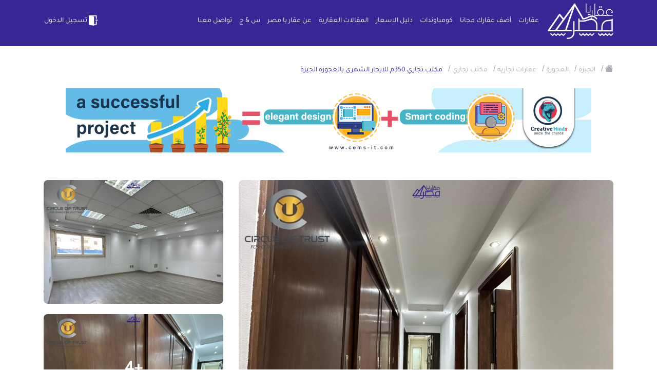

--- FILE ---
content_type: text/html; charset=UTF-8
request_url: https://aqaryamasr.com/realestate/32287-%D9%85%D9%83%D8%AA%D8%A8-%D8%AA%D8%AC%D8%A7%D8%B1%D9%8A-350%D9%85-%D9%84%D9%84%D8%A7%D9%8A%D8%AC%D8%A7%D8%B1-%D8%A7%D9%84%D8%B4%D9%87%D8%B1%D9%89
body_size: 20102
content:
<!DOCTYPE html>
<html lang="ar">
<head>

    
            <meta http-equiv='Content-Type' content='text/html; charset=utf-8'>
            <meta name='apple-itunes-app' content='app-id=1572629063, affiliate-data=myAffiliateData, app-argument=https://https://aqaryamasr.com/'>
            <meta name='viewport' content='width=device-width, initial-scale=1, shrink-to-fit=no' >
            <meta name='csrf-token' content='giNLRT4gTbrarFjgBYR9lVF8OE7fGTtBMzjJZ4Sz' >
            <meta name='google-site-verification' content='E4z2olJ1K54Ndg181Tb15M7F1A_Fcq-oE1OpKjj2dMAZLclE' >

            <meta property='al:web:should_fallback' content='false' >
            <meta property='al:ios:app_store_id' content='1572629063' >
            <meta property='al:ios:app_name' content='تطبيق عقار يا مصر' >
            <meta property='al:android:package' content='aqar.ya.masr' >
            <meta property='al:android:app_name' content='تطبيق عقار يا مصر' >

            <title>عقار يا مصر - مكتب تجاري 350م للايجار الشهرى بالعجوزة الجيزة</title>
            <meta name='keywords' content='عقارات , شقق , فلل , قصور' >
            <meta name='description' content='شارع رئيسي' >
            <meta name='author' content='عقار يا مصر' >

            <meta property='twitter:card' content='summary' >
            <meta property='twitter:site' content='https://aqaryamasr.com/realestate/32287-%D9%85%D9%83%D8%AA%D8%A8-%D8%AA%D8%AC%D8%A7%D8%B1%D9%8A-350%D9%85-%D9%84%D9%84%D8%A7%D9%8A%D8%AC%D8%A7%D8%B1-%D8%A7%D9%84%D8%B4%D9%87%D8%B1%D9%89' >
            <meta property='twitter:title' content='مكتب تجاري 350م للايجار الشهرى بالعجوزة الجيزة' >
            <meta property='twitter:description' content='شارع رئيسي' >
            <meta property='twitter:image' content='https://aqaryamasr.com/storage/realestates/MESIF3Dehl76gDOFBAZ7RedGYDByufdkQ624tZd2.jpg' >

            <meta property='og:title' content='مكتب تجاري 350م للايجار الشهرى بالعجوزة الجيزة' >
            <meta property='og:description' content='شارع رئيسي' >
            <meta property='og:image' content='https://aqaryamasr.com/storage/realestates/MESIF3Dehl76gDOFBAZ7RedGYDByufdkQ624tZd2.jpg' >
            <meta property='og:url' content='https://aqaryamasr.com/realestate/32287-%D9%85%D9%83%D8%AA%D8%A8-%D8%AA%D8%AC%D8%A7%D8%B1%D9%8A-350%D9%85-%D9%84%D9%84%D8%A7%D9%8A%D8%AC%D8%A7%D8%B1-%D8%A7%D9%84%D8%B4%D9%87%D8%B1%D9%89' >
            <meta property='og:type' content='website' >
            <link rel='apple-touch-icon' sizes='180x180' href='/apple-touch-icon.png'>
            <link rel='icon' type='image/png' sizes='32x32' href='/favicon-32x32.png'>
            <link rel='icon' type='image/png' sizes='16x16' href='/favicon-16x16.png'>
            <link rel='manifest' href='/site.webmanifest'>
            <link rel='mask-icon' href='/safari-pinned-tab.svg' color='#5bbad5'>
            <meta name='msapplication-TileColor' content='#da532c'>
            <meta name='theme-color' content='#ffffff'>
            <link rel='alternate' hreflang='ar-eg' href='https://aqaryamasr.com/realestate/32287-%D9%85%D9%83%D8%AA%D8%A8-%D8%AA%D8%AC%D8%A7%D8%B1%D9%8A-350%D9%85-%D9%84%D9%84%D8%A7%D9%8A%D8%AC%D8%A7%D8%B1-%D8%A7%D9%84%D8%B4%D9%87%D8%B1%D9%89' />
        
            <meta property="al:android:url" content="aqaryamasr://show/ad?id=32287" />
            <meta property="al:ios:url" content="aqaryamasr://com.aqaryamasr?id=32287" />
            <script type="application/ld+json">{"@context": "https://schema.org","@type": "House","image": ["https://aqaryamasr.com/storage/realestates/MESIF3Dehl76gDOFBAZ7RedGYDByufdkQ624tZd2.jpg"],"name": "مكتب تجاري 350م للايجار الشهرى بالعجوزة الجيزة","description": "\u0645\u0642\u0631 \u0627\u062f\u0627\u0631\u0649 \u0644\u0644\u0623\u064a\u062c\u0627\u0631 \u0639\u0644\u0649 \u0627\u0644\u0646\u064a\u0644 \n\u0646\u064a\u0644 \u0627\u0644\u0639\u062c\u0648\u0632\u0629 \n\u0645\u0633\u0627\u062d\u0629 \u0663\u0665\u0660 \u0645\u062a\u0631 \n\u062a\u0643\u064a\u0641\u0627\u062a \u0645\u0631\u0643\u0632\u064a\u0629 \n\u0627\u0644\u0633\u0639\u0631 \u0627\u0644\u0645\u0637\u0644\u0648\u0628 \u0663\u0665\u0660\u0660\u0660","geo": {
                        "@type": "GeoCoordinates",
                        "latitude": 29,
                        "longitude": 31
                      },"url": "https://aqaryamasr.com/realestate/32287-مكتب-تجاري-350م-للايجار-الشهرى-بالعجوزة-الجيزة","priceRange": "35,000","author": {
                      "@type": "Person",
                      "name": "عصام مهدى"
                    },"address": {
                        "@type": "PostalAddress",
                        "addressLocality": "الجيزة",
                        "addressCountry": "EG"
                      },"telephone": "+12122459600"}}}</script><script type="application/ld+json">{"@context": "https://schema.org","@type": "Product","image": ["https://aqaryamasr.com/storage/realestates/MESIF3Dehl76gDOFBAZ7RedGYDByufdkQ624tZd2.jpg"],"name": "مكتب تجاري 350م للايجار الشهرى بالعجوزة الجيزة","sku": "32287","mpn": "32287","brand": {
                        "@type": "Brand",
                        "name": "عقارات"
                      },"url": "https://aqaryamasr.com/realestate/32287-مكتب-تجاري-350م-للايجار-الشهرى-بالعجوزة-الجيزة","description": "\u0645\u0642\u0631 \u0627\u062f\u0627\u0631\u0649 \u0644\u0644\u0623\u064a\u062c\u0627\u0631 \u0639\u0644\u0649 \u0627\u0644\u0646\u064a\u0644 \n\u0646\u064a\u0644 \u0627\u0644\u0639\u062c\u0648\u0632\u0629 \n\u0645\u0633\u0627\u062d\u0629 \u0663\u0665\u0660 \u0645\u062a\u0631 \n\u062a\u0643\u064a\u0641\u0627\u062a \u0645\u0631\u0643\u0632\u064a\u0629 \n\u0627\u0644\u0633\u0639\u0631 \u0627\u0644\u0645\u0637\u0644\u0648\u0628 \u0663\u0665\u0660\u0660\u0660","aggregateRating": {
                    "@type": "AggregateRating",
                    "ratingValue": "5",
                    "reviewCount": "5"
                  },"offers": {
        "@type": "Offer",
        "priceCurrency": "EGP",
        "price": "35000",
        "url": "https://aqaryamasr.com/realestate/32287-مكتب-تجاري-350م-للايجار-الشهرى-بالعجوزة-الجيزة",
        "priceValidUntil": "2027-01-21",
        "itemCondition": "https://schema.org/UsedCondition",
        "availability": "https://schema.org/InStock"
      }}</script><script type="application/ld+json">{"@context": "https://schema.org","@type": "BreadcrumbList","itemListElement": [{"@type": "ListItem","position": "1","name": "عقارات","item": "https%3A%2F%2Faqaryamasr.com%2Frealestate_filter"},{"@type": "ListItem","position": "2","name": "مكتب تجاري 350م للايجار الشهرى بالعجوزة الجيزة","item": "https%3A%2F%2Faqaryamasr.com%2Frealestate%2F32287-%25D9%2585%25D9%2583%25D8%25AA%25D8%25A8%2520%25D8%25AA%25D8%25AC%25D8%25A7%25D8%25B1%25D9%258A%2520350%25D9%2585%2520%25D9%2584%25D9%2584%25D8%25A7%25D9%258A%25D8%25AC%25D8%25A7%25D8%25B1%2520%25D8%25A7%25D9%2584%25D8%25B4%25D9%2587%25D8%25B1%25D9%2589%2520%25D8%25A8%25D8%25A7%25D9%2584%25D8%25B9%25D8%25AC%25D9%2588%25D8%25B2%25D8%25A9%2520%25D8%25A7%25D9%2584%25D8%25AC%25D9%258A%25D8%25B2%25D8%25A9"}]}</script>

    
    <!-- bootstrap -->
    <link  rel="stylesheet preload" href="https://cdn.jsdelivr.net/npm/bootstrap-icons@1.6.0/font/bootstrap-icons.css" integrity="sha384-7ynz3n3tAGNUYFZD3cWe5PDcE36xj85vyFkawcF6tIwxvIecqKvfwLiaFdizhPpN" crossorigin="anonymous">
    <link rel="stylesheet preload" href="https://aqaryamasr.com/assets/front/css/bootstrap.min.css">


    <!-- fortawesome -->
    
    <link rel="stylesheet preload" href="https://aqaryamasr.com/assets/front/libs/fontawesome-free-5.15.4-web/css/all.min.css">

    <!-- Owl Stylesheets -->
    <link rel="stylesheet preload" href="https://aqaryamasr.com/assets/front/css/owlcarousel/owl.carousel.min.css">
    <link rel="stylesheet preload" href="https://aqaryamasr.com/assets/front/css/owlcarousel/owl.theme.default.min.css">

    
    <link href="https://cdn.jsdelivr.net/npm/select2@4.1.0-rc.0/dist/css/select2.min.css" rel="stylesheet preload" />
    
    <link rel="stylesheet preload" href="https://cdnjs.cloudflare.com/ajax/libs/animate.css/4.1.1/animate.min.css"/>

    <!-- Stylesheets -->
    <link rel="stylesheet preload" href="https://aqaryamasr.com/assets/front/css/main.css?var=18.52">
    <link rel="stylesheet preload" href="https://aqaryamasr.com/assets/front/css/ahmed.css?var=18.52">

    

    <!-- Facebook Pixel Code -->
        <script type="edb036ae04276943e10507a0-text/javascript">!function(f,b,e,v,n,t,s){if(f.fbq)return;n=f.fbq=function(){n.callMethod?n.callMethod.apply(n,arguments):n.queue.push(arguments)};if(!f._fbq)f._fbq=n;n.push=n;n.loaded=!0;n.version='2.0';n.queue=[];t=b.createElement(e);t.async=!0;t.src=v;s=b.getElementsByTagName(e)[0];s.parentNode.insertBefore(t,s)}(window,document,'script','https://connect.facebook.net/en_US/fbevents.js'); fbq('init', '580634046412457'); fbq('track', 'PageView');</script><noscript> <img height="1" width="1" src="https://www.facebook.com/tr?id=580634046412457&ev=PageView&noscript=1"/></noscript>
    <!-- End Facebook Pixel Code -->

    
    <style>
                 .dropdown-menu.show {
          max-width: 440px;
          overflow: hidden;
        }
    </style>

    <script type="edb036ae04276943e10507a0-text/javascript"> var base_url = "https://aqaryamasr.com"; </script>
    <script type="edb036ae04276943e10507a0-text/javascript"> var officeUrl = "https://aqaryamasr.com/office"; </script>
    <script type="edb036ae04276943e10507a0-text/javascript"> var statistic_user_type = "visitor"; </script>
    <script type="edb036ae04276943e10507a0-text/javascript"> var userType = ""; </script>
    <!--<script async src="https://pagead2.googlesyndication.com/pagead/js/adsbygoogle.js?client=ca-pub-1353988727141840"-->
    <!-- crossorigin="anonymous"></script>-->
</head>
<body>

                        <div class="modal fade" id="modalLoginForm" tabindex="-1" role="dialog" aria-labelledby="myModalLabel"  aria-hidden="true">
    <div class="modal-dialog rounded modal-dialog-centered" role="document">
        <div class="modal-content">
            <form method="POST" action="https://aqaryamasr.com/login" id="loginForm" >
                <input type="hidden" name="_token" value="giNLRT4gTbrarFjgBYR9lVF8OE7fGTtBMzjJZ4Sz" autocomplete="off">                <div class="modal-header">
                    <button type="button" class="close" data-dismiss="modal" aria-label="Close" id="modalLoginFormCloseBtn">
                        <span aria-hidden="true">&times;</span>
                    </button>
                </div>
                <div class="modal-body">
                    <img src="https://aqaryamasr.com/assets/front/imgs/logo-p.svg"/>
                    <div id="msg-result"></div>
                    <div class="md-form">
                        <label data-error="wrong" data-success="right" for="defaultForm-tel2">رقم الهاتف</label>
                        <input type="tel" id="defaultForm-tel2" class="form-control validate validate_phone_login" placeholder="01xxxxxxxxx" name="phone" minlength="11" maxlength="11">
                    </div>
                    <div class="md-form">
                        <label data-error="wrong" data-success="right" for="defaultForm-passsssssss">كلمة السر</label>
                        <div class="input-group" id="show_hide_password">
                            <input type="password" id="defaultForm-passsssssss" name="password" class="form-control validate">
                            <div class="input-group-addon">
                                <a href=""><i class="bi bi-eye-slash"aria-hidden="true"></i></a>
                            </div>
                        </div>
                        <p><a href="" data-toggle="modal" data-dismiss="modal" data-target="#modalForgotForm" id="forgotPasswordBtn">نسيت كلمة السر ؟</a></p>
                    </div>
                </div>
                <div class="modalfooter justify-content-center">
                    <button type="submit" class="btn btn-primary login" disabled>تسجيل دخول</button>
                    <p> <a href="" data-toggle="modal" data-dismiss="modal" data-target="#modalRegisterForm">ليس لديك حساب ؟ تسجيل </a></p>
                </div>
            </form>
        </div>
    </div>
</div>


<div class="modal fade" id="modalRegisterForm" tabindex="-1" role="dialog" aria-labelledby="myModalLabel"  aria-hidden="true">
    <div class="modal-dialog rounded modal-dialog-centered" role="document">
        <div class="modal-content">
            <form action="https://aqaryamasr.com/register" method="POST" id="registerForm">
                <input type="hidden" name="_token" value="giNLRT4gTbrarFjgBYR9lVF8OE7fGTtBMzjJZ4Sz" autocomplete="off">                <div class="modal-body">
                    <button type="button" class="close" data-dismiss="modal" aria-label="Close" id="closeModalRegisterForm">
                        <span aria-hidden="true">&times;</span>
                    </button>
                    <img src="https://aqaryamasr.com/assets/front/imgs/logo-p.svg"/>
                    <div class="registerResult"></div>
                    <div class="md-form">
                        <label  data-success="right" for="defaultForm-name">اسم المستخدم</label>
                        <input type="text" name="name" id="defaultForm-name" class="form-control">
                    </div>
                    <div class="md-form">
                        <label data-error="wrong" data-success="right" for="defaultForm-tel">رقم الهاتف</label>
                        <input type="tel" name="phone" id="defaultForm-tel" placeholder="01xxxxxxxxx" class="form-control validate validate_phone">
                    </div>
                    <div class="md-form">
                        <label data-error="wrong" data-success="right" for="defaultForm-pass">كلمة السر</label>
                        <div class="input-group" id="show_hide_password">
                            <input type="password" id="defaultForm-pass" name="password" class="form-control validate">
                            <div class="input-group-addon">
                                <a href=""><i class="bi bi-eye-slash"aria-hidden="true"></i></a>
                            </div>
                        </div>
                    </div>
                    <div class="md-form">
                        <label data-error="wrong" data-success="right" for="defaultForm-repass">تأكيد كلمة السر</label>
                        <div class="input-group" id="show_hide_password1">
                            <input type="password" name="password_confirmation" id="defaultForm-repass" class="form-control  validate">
                            <div class="input-group-addon">
                                <a href=""><i class="bi bi-eye-slash"aria-hidden="true"></i></a>
                            </div>
                        </div>
                    </div>
                    <div class="md-form">
                        <label for="Governorate">المحافظة</label>
                                                <select id="Governorate" class="form-control" name="city_id">
                            <option selected value="">اختر المحافظة</option>
                                                            <option value="1">أسوان</option>
                                                            <option value="2">أسيوط</option>
                                                            <option value="3">بني سويف</option>
                                                            <option value="4">بور سعيد</option>
                                                            <option value="5">القاهرة</option>
                                                            <option value="6">دمياط</option>
                                                            <option value="7">مرسى مطروح</option>
                                                            <option value="8">الدقهلية</option>
                                                            <option value="9">الغربية</option>
                                                            <option value="10">الإسكندرية</option>
                                                            <option value="11">قنا</option>
                                                            <option value="12">سوهاج</option>
                                                            <option value="13">جنوب سيناء</option>
                                                            <option value="14">شمال سيناء</option>
                                                            <option value="15">البحر الأحمر</option>
                                                            <option value="16">البحيرة</option>
                                                            <option value="17">الفيوم</option>
                                                            <option value="18">كفر الشيخ</option>
                                                            <option value="19">الإسماعيلية</option>
                                                            <option value="20">الجيزة</option>
                                                            <option value="21">المنوفية</option>
                                                            <option value="22">المنيا</option>
                                                            <option value="23">القليوبية</option>
                                                            <option value="24">الأقصر</option>
                                                            <option value="25">الوادي الجديد</option>
                                                            <option value="26">السويس</option>
                                                            <option value="27">الشرقية</option>
                                                    </select>
                    </div>
                    <div class="md-form">
                        <input type="checkbox" id="office" name="isOffice" value="1">
                        <label for="office">التسجيل كمكتب عقارى</label>
                    </div>
                    <div class="md-form">
						<input type="checkbox" id="condiation" value="الموافقه على">
			  			<label for="condiation">الموافقه على <a class="agree" target="_blank" href="https://aqaryamasr.com/privacy_policy">الشروط والاحكام</a></label>
					</div>
                </div>
                <div class="modalfooter justify-content-center">
                    <button type="submit" class="btn btn-primary login" disabled>تسجيل</button>
                    <p><a href="" data-toggle="modal" data-dismiss="modal" data-target="#modalLoginForm"> لديك حساب ؟  تسجيل دخول</a></p>
                </div>
            </form>
        </div>
    </div>
</div>


<div class="modal fade" id="modalForgotForm" tabindex="-1" role="dialog" aria-labelledby="myModalLabel"  aria-hidden="true">
    <div class="modal-dialog rounded modal-dialog-centered" role="document">
        <div class="modal-content">
            <form method="POST" action="https://aqaryamasr.com/resend_code" id="forgotPasswordForm" >
                <input type="hidden" name="_token" value="giNLRT4gTbrarFjgBYR9lVF8OE7fGTtBMzjJZ4Sz" autocomplete="off">                <div class="modal-header">
                    <button type="button" class="close" data-dismiss="modal" aria-label="Close" id="closeModalForgotForm">
                        <span aria-hidden="true">&times;</span>
                    </button>
                </div>
                <div class="modal-body">
                    <img src="https://aqaryamasr.com/assets/front/imgs/logo-p.svg"/>
                    <div class="forgotPasswordResult"></div>
                    <div class="md-form">
                        <label data-error="wrong" data-success="right" for="defaultForm-telll">رقم الهاتف</label>
                        <input type="text" id="defaultForm-telll" class="form-control validate phone" placeholder="01xxxxxxxxx" name="phone" minlength="11" maxlength="11">
                    </div>
                </div>
                <div class="modalfooter justify-content-center">
                    <button type="submit" class="btn btn-primary login" >ارسال الكود</button>
                    <p> ليس لديك حساب ؟  <a href="" data-toggle="modal" data-dismiss="modal" data-target="#modalRegisterForm">تسجيل </a></p>
                </div>
            </form>
        </div>
    </div>
</div>



<div class="modal fade" id="modalCodeForm" tabindex="-2" role="dialog" aria-labelledby="myModalLabel"  aria-hidden="true">
    <div class="modal-dialog rounded modal-dialog-centered" role="document">
        <div class="modal-content">
            <form method="POST" action="https://aqaryamasr.com/verify_code" id="codeForm" >
                <input type="hidden" name="_token" value="giNLRT4gTbrarFjgBYR9lVF8OE7fGTtBMzjJZ4Sz" autocomplete="off">                <div id="codeResult"></div>
                <div class="modal-header">
                    <button type="button" class="close" data-dismiss="modal" aria-label="Close" id="closeModalCodeForm">
                        <span aria-hidden="true">&times;</span>
                    </button>
                </div>
                <div class="modal-body">
                    <img src="https://aqaryamasr.com/assets/front/imgs/logo-p.svg"/>
                    <p>برجاء ادخال رمز التحقق المرسل الى رقم</p>
                    <p class="num-phone"></p>
                    <div class="forgotPasswordResult"></div>
                    <div class="md-form">
                        <label data-error="wrong" data-success="right" for="defaultForm-tel">كود التفعيل</label>
                        <div class="row">
                            <div class="col-3">
                                <input maxlength="1" required name='code_u4_fb' type="text" class="form-control num user_fb_code first disabled-when-done inputCode" >
                            </div>
                            <div class="col-3">
                                <input maxlength="1" required name='code_u3_fb'  data-next="code_u4_fb" type="text" class="form-control num user_fb_code disabled-when-done inputCode">
                            </div>
                            <div class="col-3">
                                <input  maxlength="1" required name='code_u2_fb' data-next="code_u3_fb" type="text" class="form-control num user_fb_code disabled-when-done inputCode">
                            </div>
                            <div class="col-3">
                                <input maxlength="1" required name='code_u1_fb' data-next="code_u2_fb"  type="text" class="form-control num user_fb_code disabled-when-done inputCode" />
                            </div>
                        </div>
                        <input type="hidden" name="code" class="user_forgetPass_code">
                        <input type="hidden" name="phone" class="user_forgetPass_phone">
                        <input type="hidden" name="reset_pass" value="">
                    </div>
                </div>
                <div class="text-center">
                    <span class="code_counter"></span>
                </div>
                <div class="modalfooter justify-content-center">
                    <button type="submit" class="btn btn-primary login disabled-when-done">ارسال الكود</button>
                    <p><button class="btn btn-outline-info" href="" id="resendCode" disabled type="button">إعادة الإرسال </button></p>
                </div>
            </form>
        </div>
    </div>
</div>


<div class="modal fade" id="newPasswordModal" tabindex="-2" role="dialog" aria-labelledby="myModalLabel"  aria-hidden="true">
    <div class="modal-dialog rounded modal-dialog-centered" role="document">
        <div class="modal-content">
            <form method="POST" action="https://aqaryamasr.com/reset_password" id="resetPasswordForm" >
                <input type="hidden" name="_token" value="giNLRT4gTbrarFjgBYR9lVF8OE7fGTtBMzjJZ4Sz" autocomplete="off">                <div id="codeResult"></div>
                <div class="modal-header">
                    <button type="button" class="close" data-dismiss="modal" aria-label="Close">
                        <span aria-hidden="true">&times;</span>
                    </button>
                </div>
                <div class="modal-body">
                    <img src="https://aqaryamasr.com/assets/front/imgs/logo-p.svg"/>
                    <div class="newPasswordResult"></div>
                    <div class="md-form">
                        <label data-error="wrong" data-success="right" for="defaultForm-passs">كلمة السر</label>
                        <div class="input-group" id="show_hide_password">
                            <input type="password" id="defaultForm-passs" name="password" required   class="form-control validate">
                            <div class="input-group-addon">
                                <a href=""><i class="bi bi-eye-slash"aria-hidden="true"></i></a>
                            </div>
                        </div>
                    </div>
                    <div class="md-form">
                        <label data-error="wrong" data-success="right" for="defaultForm-passsss">تأكيد كلمة السر</label>
                        <div class="input-group" id="show_hide_password">
                            <input type="password" id="defaultForm-passsss" name="password_confirmation"    required class="form-control  validate">
                            <div class="input-group-addon">
                                <a href=""><i class="bi bi-eye-slash" aria-hidden="true"></i></a>
                            </div>
                        </div>
                    </div>

                    <input type="hidden" name="phone" class="reset-password-phone">
                    <input type="hidden" name="code" class="reset-code-phone">
                </div>
                <div class="modalfooter justify-content-center">
                    <button type="submit" class="btn btn-primary login">حفظ </button>
                </div>
            </form>
        </div>
    </div>
</div>

        
        <div class="modal fade" id="notification">
    <div class="modal-dialog">
        <div class="modal-content" style="padding-top: 25px">
            <div class="modal-header">
                <div style="display: flex;">
                    <i class="m-nav__link-icon flaticon-envelope"></i>
                    <h4 class="modal-title font-weight-bold" id="model_label" style="margin-right: 10px;font-size: .8rem;"></h4>
                </div>
                <div id="n-date" style="color: blue;"></div>
            </div>
            <div class="modal-body">
                <p class="lead" id="model_body" style="font-size: 0.7rem;"></p>
            </div>
        </div>
    </div>
</div>



        <header id="navbar" class="mainNav login ">
    <div class="container">
        <nav class="navbar navbar-expand-lg navbar-light bg-light p-0">
            <a class="navbar-brand" href="https://aqaryamasr.com">
                <img src="https://aqaryamasr.com/assets/front/imgs/logo.svg" alt="عقار يا مصر" style="width:128px;" width="128" height="69">
            </a>
            <button class="navbar-toggler" type="button" data-toggle="collapse" data-target="#navbarTogglerDemo02" aria-controls="navbarTogglerDemo02" aria-expanded="false" aria-label="Toggle navigation">
                <span class="navbar-toggler-icon">
                    <svg xmlns="http://www.w3.org/2000/svg" width="28" height="28" viewBox="0 0 28 28">
                      <g id="Group_25042" data-name="Group 25042" transform="translate(-371 -960)">
                        <g id="Rectangle_13418" data-name="Rectangle 13418" transform="translate(371 960)" fill="#fff" stroke="#707070" stroke-width="1" opacity="0">
                          <rect width="28" height="28" stroke="none"/>
                          <rect x="0.5" y="0.5" width="27" height="27" fill="none"/>
                        </g>
                        <g id="menu" transform="translate(373 964.999)">
                          <path id="Path_30682" data-name="Path 30682" d="M23,124.668H1a1,1,0,0,1,0-2H23a1,1,0,0,1,0,2Zm0,0" transform="translate(0 -115.168)" fill="#fff"/>
                          <path id="Path_30683" data-name="Path 30683" d="M23,2H1A1,1,0,0,1,1,0H23a1,1,0,1,1,0,2Zm0,0" fill="#fff"/>
                          <path id="Path_30684" data-name="Path 30684" d="M23,247.332H1a1,1,0,0,1,0-2H23a1,1,0,0,1,0,2Zm0,0" transform="translate(0 -230.332)" fill="#fff"/>
                        </g>
                      </g>
                    </svg>
                </span>
            </button>

            <div class="collapse navbar-collapse" id="navbarTogglerDemo02">

                <ul class="navbar-nav ml-auto mt-2 mt-lg-0">
                                            <li class="nav-item ">
                            <a class="nav-link" href="https://aqaryamasr.com/realestate_filter">عقارات</a>
                        </li>
                        <li class="nav-item ">
                            <a class="nav-link" href="javascript:void(0)"  data-toggle="modal" data-target="#modalLoginForm" >أضف عقارك مجانا</a>
                        </li>
                        <li class="nav-item ">
                            <a class="nav-link" href="https://aqaryamasr.com/compounds">كومباوندات</a>
                        </li>
                        <li class="nav-item ">
                            <a class="nav-link" href="https://aqaryamasr.com/price-guide">دليل الاسعار</a>
                        </li>
                        <li class="nav-item ">
                            <a class="nav-link" href="https://aqaryamasr.com/blog">المقالات العقارية</a>
                        </li>
                                        <div style="display: none" id="admin-mob">
                                            </div>
                    <li class="nav-item ">
                        <a class="nav-link" href="https://aqaryamasr.com/about_us">عن عقار يا مصر</a>
                    </li>
                    <li class="nav-item ">
                        <a class="nav-link" href="https://aqaryamasr.com/faq">س & ج</a>
                    </li>
                    <li class="nav-item ">
                        <a class="nav-link" href="https://aqaryamasr.com/contact_us">تواصل معنا</a>
                    </li>
                </ul>
                <div class="left-align" style="white-space: nowrap">
                                                                <a href="#" class="btn light-btn" data-toggle="modal" data-target="#modalLoginForm"> <img src="https://aqaryamasr.com/assets/front/imgs/1.svg"style="width:24px;" width="24" alt="تسجيل الدخول">تسجيل الدخول</a>

                                    </div>
                            </div>
        </nav>

            </div>
</header>




    
    <div class="main-content" style="min-height: 80vh;">
            <div class="breadcrumbs-wrap">
        <div class="container">
            <div class="row">
                <div class="col-lg-12">
                    <ul class="breadcrumb">
                        <li class="home"><a  href="https://aqaryamasr.com" title="Go to Home Page"><i class="bi bi-house-fill"></i></a> / </li>
                        <li class="cat"><a href="https://aqaryamasr.com/realestate_filter/%D8%A7%D9%84%D8%AC%D9%8A%D8%B2%D8%A9/0/0/0/%D9%84%D9%84%D8%A5%D9%8A%D8%AC%D8%A7%D8%B1"><span>الجيزة</span></a> / </li>
                        <li class="cat"><a href="https://aqaryamasr.com/realestate_filter/%D8%A7%D9%84%D8%AC%D9%8A%D8%B2%D8%A9/%D8%A7%D9%84%D8%B9%D8%AC%D9%88%D8%B2%D8%A9/0/0/%D9%84%D9%84%D8%A5%D9%8A%D8%AC%D8%A7%D8%B1"><span>العجوزة</span></a> / </li>
                                                                            <li class="cat"><a href="https://aqaryamasr.com/realestate_filter/%D8%A7%D9%84%D8%AC%D9%8A%D8%B2%D8%A9/%D8%A7%D9%84%D8%B9%D8%AC%D9%88%D8%B2%D8%A9/%D8%AA%D8%AC%D8%A7%D8%B1%D9%8A/0/%D9%84%D9%84%D8%A5%D9%8A%D8%AC%D8%A7%D8%B1"><span>عقارات تجارية</span></a> / </li>                            <li class="cat"><a href="https://aqaryamasr.com/realestate_filter/%D8%A7%D9%84%D8%AC%D9%8A%D8%B2%D8%A9/%D8%A7%D9%84%D8%B9%D8%AC%D9%88%D8%B2%D8%A9/%D8%AA%D8%AC%D8%A7%D8%B1%D9%8A/%D9%85%D9%83%D8%AA%D8%A8/%D9%84%D9%84%D8%A5%D9%8A%D8%AC%D8%A7%D8%B1"><span>مكتب تجاري</span></a> / </li>
                                                <li><span>مكتب تجاري 350م للايجار الشهرى بالعجوزة الجيزة</span></li>
                    </ul>
                </div>
            </div>
        </div>
    </div>
    <section class="single-apart">
            <a style="margin: 10px auto;display:block;position: relative;" href="https://cems-it.com/?i=10" target="_blank">
            <img src="/storage/Services/Service-10.png" style="display:block;text-align: center;margin: 0px auto;" /></a>
        <br />
        <div class="container">
            <div class="btn-active">

                            </div>
            <div class="row images marg-b20">


                                <div class="col-sm-8">
                    <img src="https://aqaryamasr.com/storage/realestates/MESIF3Dehl76gDOFBAZ7RedGYDByufdkQ624tZd2.jpg" style="width:100%" onclick="if (!window.__cfRLUnblockHandlers) return false; openModal();currentSlide(1)" class="hover-shadow cursor" data-cf-modified-edb036ae04276943e10507a0-="" />

                </div>
                <div class="col-sm-4 jgd11">
                     <img style="width:100%" onclick="if (!window.__cfRLUnblockHandlers) return false; openModal();currentSlide(2)" class="hover-shadow cursor half-high marg-b20" src="https://aqaryamasr.com/storage/realestates/dDF8uXSf8XkrywvNhHRXgCNknqF0TUazUgFupf2L.jpg" data-cf-modified-edb036ae04276943e10507a0-="" />                      <img style="width:100%" onclick="if (!window.__cfRLUnblockHandlers) return false; openModal();currentSlide(3)" class="hover-shadow cursor half-high" src="https://aqaryamasr.com/storage/realestates/qtzhizzc58GJKq6k0SLpmqASxHmtzTiVu6E9ju0w.jpg" data-cf-modified-edb036ae04276943e10507a0-="" />                     <span onclick="if (!window.__cfRLUnblockHandlers) return false; openModal();currentSlide(4)" data-cf-modified-edb036ae04276943e10507a0-="">+4</span>                </div>
            </div>

            <div id="myModal" class="modal">
                <div class="modal-content">
                    <span class="close cursor" onclick="if (!window.__cfRLUnblockHandlers) return false; closeModal()" data-cf-modified-edb036ae04276943e10507a0-=""> <img src="https://aqaryamasr.com/assets/front/imgs/x.svg"/></span>
                                            <div class="mySlides">
                             <img src="https://aqaryamasr.com/storage/realestates/MESIF3Dehl76gDOFBAZ7RedGYDByufdkQ624tZd2.jpg"  style="    width: 95%;
                             max-height: 400px !important;">
                             
                        </div>
                                            <div class="mySlides">
                             <img src="https://aqaryamasr.com/storage/realestates/dDF8uXSf8XkrywvNhHRXgCNknqF0TUazUgFupf2L.jpg"  style="    width: 95%;
                             max-height: 400px !important;">
                             
                        </div>
                                            <div class="mySlides">
                             <img src="https://aqaryamasr.com/storage/realestates/qtzhizzc58GJKq6k0SLpmqASxHmtzTiVu6E9ju0w.jpg"  style="    width: 95%;
                             max-height: 400px !important;">
                             
                        </div>
                                            <div class="mySlides">
                             <img src="https://aqaryamasr.com/storage/realestates/1q3wVTzcbXNLeKGzR7MD50hHhRF3LyxyXobM88Zz.jpg"  style="    width: 95%;
                             max-height: 400px !important;">
                             
                        </div>
                                            <div class="mySlides">
                             <img src="https://aqaryamasr.com/storage/realestates/nc2o1osH525zaTuHfhrSPWEM4iYgjPF5IkgA7xs9.jpg"  style="    width: 95%;
                             max-height: 400px !important;">
                             
                        </div>
                                            <div class="mySlides">
                             <img src="https://aqaryamasr.com/storage/realestates/hJajfqSEie9aAOqyVq3ScPvEtBCRMTfyPzg3npy6.jpg"  style="    width: 95%;
                             max-height: 400px !important;">
                             
                        </div>
                                            <div class="mySlides">
                             <img src="https://aqaryamasr.com/storage/realestates/ehsLdj8egthjlszi5Kmj4Y65mGLfh7KhQkW2Uznd.jpg"  style="    width: 95%;
                             max-height: 400px !important;">
                             
                        </div>
                    
                    <a class="prev" onclick="if (!window.__cfRLUnblockHandlers) return false; prevSlides()" data-cf-modified-edb036ae04276943e10507a0-="">&#10094;</a>
                    <a class="next" onclick="if (!window.__cfRLUnblockHandlers) return false; plusSlides()" data-cf-modified-edb036ae04276943e10507a0-="">&#10095;</a>
                    <div id="real" class="owl-carousel owl-theme">
                         						<div class="item  column">
                             <img class="demo cursor" src="https://aqaryamasr.com/storage/realestates/MESIF3Dehl76gDOFBAZ7RedGYDByufdkQ624tZd2.jpg" onclick="if (!window.__cfRLUnblockHandlers) return false; currentSlide('1')" data-cf-modified-edb036ae04276943e10507a0-="">
                                                          

						</div>
						 						<div class="item  column">
                             <img class="demo cursor" src="https://aqaryamasr.com/storage/realestates/dDF8uXSf8XkrywvNhHRXgCNknqF0TUazUgFupf2L.jpg" onclick="if (!window.__cfRLUnblockHandlers) return false; currentSlide('2')" data-cf-modified-edb036ae04276943e10507a0-="">
                                                          

						</div>
						 						<div class="item  column">
                             <img class="demo cursor" src="https://aqaryamasr.com/storage/realestates/qtzhizzc58GJKq6k0SLpmqASxHmtzTiVu6E9ju0w.jpg" onclick="if (!window.__cfRLUnblockHandlers) return false; currentSlide('3')" data-cf-modified-edb036ae04276943e10507a0-="">
                                                          

						</div>
						 						<div class="item  column">
                             <img class="demo cursor" src="https://aqaryamasr.com/storage/realestates/1q3wVTzcbXNLeKGzR7MD50hHhRF3LyxyXobM88Zz.jpg" onclick="if (!window.__cfRLUnblockHandlers) return false; currentSlide('4')" data-cf-modified-edb036ae04276943e10507a0-="">
                                                          

						</div>
						 						<div class="item  column">
                             <img class="demo cursor" src="https://aqaryamasr.com/storage/realestates/nc2o1osH525zaTuHfhrSPWEM4iYgjPF5IkgA7xs9.jpg" onclick="if (!window.__cfRLUnblockHandlers) return false; currentSlide('5')" data-cf-modified-edb036ae04276943e10507a0-="">
                                                          

						</div>
						 						<div class="item  column">
                             <img class="demo cursor" src="https://aqaryamasr.com/storage/realestates/hJajfqSEie9aAOqyVq3ScPvEtBCRMTfyPzg3npy6.jpg" onclick="if (!window.__cfRLUnblockHandlers) return false; currentSlide('6')" data-cf-modified-edb036ae04276943e10507a0-="">
                                                          

						</div>
						 						<div class="item  column">
                             <img class="demo cursor" src="https://aqaryamasr.com/storage/realestates/ehsLdj8egthjlszi5Kmj4Y65mGLfh7KhQkW2Uznd.jpg" onclick="if (!window.__cfRLUnblockHandlers) return false; currentSlide('7')" data-cf-modified-edb036ae04276943e10507a0-="">
                                                          

						</div>
						 					</div>

                </div>
            </div>

            <div class="row marg-b20">
                <div class="col-sm-8">
                    <h1>مكتب تجاري 350م للايجار الشهرى بالعجوزة الجيزة</h1>
                    <h2><span>35,000 جنيه / شهرياً</span></h2>
                    <p class="">
                        <span class="rent b122">للإيجار</span>
                                                    <span class="b122">شهرياً</span>
                                                                        <span class="b122" style="color: red !important;border: 1px solid red !important;font-weight: bold;">تم التأجير</span>
                                                رقم العقار : 32287

                        
                                            </p>

                    
                    <div class="felex">
                                                <div class="div-felex">
                            <h5>الموقع</h5>
                            <p><img src="https://aqaryamasr.com/frontend/imgs/property/locat.svg?v=2">العجوزة </p>
                        </div>
                                                                                <div class="div-felex">
                                <h5>المساحة</h5>
                                <p><img src="https://aqaryamasr.com/frontend/imgs/property/size_mob.png?var=9" alt="المساحة" title="المساحة"> 350</p>
                            </div>
                                                                                <div class="div-felex">
                                <h5>مساحة مسطح البناء</h5>
                                <p><img src="https://aqaryamasr.com/frontend/imgs/property/all_land_size_mob.png?var=9" alt="مساحة مسطح البناء" title="مساحة مسطح البناء"> 350</p>
                            </div>
                                            </div>

                                                                <h3>الوصف</h3>
                        <p class="details-compounds">مقر ادارى للأيجار على النيل 
نيل العجوزة 
مساحة ٣٥٠ متر 
تكيفات مركزية 
السعر المطلوب ٣٥٠٠٠</p>
                    
                                            <h3 class="mt-3">المرافق</h3>
                                                                                                            <p class="benefit">
                                <img src="https://aqaryamasr.com/frontend/imgs/new_items/all_land_size_mob.png">
                                <span style="margin-right: 7px">مساحة مسطح البناء</span>
                                                                    <span>350</span>
                                                            </p>
                                            
                                            <h3  class="mt-5 mb-0">أكثر ما يميز العقار</h3>
                        <p>مقر ادارى للأيجار على النيل 
نيل العجوزة 
مساحة ٣٥٠ متر 
تكيفات مركزية 
السعر المطلوب ٣٥٠٠٠</p>
                    
                                            <h3 class="mt-5">الموقع</h3>
                        <div class="position-relative">
                            <a href="https://www.google.com/maps/search/?api=1&query=29.902849239287548,31.172812543809414" target='_blank'>
                                <img border="0" src="https://maps.googleapis.com/maps/api/staticmap?center=29.902849239287548,31.172812543809414&zoom=13&size=900x500&key=AIzaSyBQThYRNBJ8DPs55i5djk7z-k3oNvMboD8&&markers=anchor:32,10|icon:https://aqaryamasr.com/frontend/imgs/map/home-marker.png|29.902849239287548,31.172812543809414" alt="img">
                            </a>
                            <!--<div id="map-box" style="height: 500px"></div>-->
                            <!--<a class="google-link" target="_blank" href="https://www.google.com/maps/search/?api=1&query=29.902849239287548,31.172812543809414" ><img src="https://maps.gstatic.com/mapfiles/api-3/images/google4.png" alt ="google" /></a>-->
                            <div>
                                <div class="realestate_price_range ">
                                    <span class="icon"><img alt="price avg" src="https://aqaryamasr.com/frontend/imgs/price_up.png"/></span>
                                    <div class="price-range-text">
                                        متوسط السعر المقارن:
                                        <span>46,736 جنيه</span>
                                    </div>
                                </div>
                            </div>
                            <div class="property_map">
                                <div class="map_zoom d-none">
                                    <div id="zoomout"><i class="fa fa-search-minus"></i></div>
                                    <div id="zoomin"><i class="fa fa-search-plus"></i></div>
                                </div>

                                <ul class="map_services">
                                    <!--<li class="nigbor_serv">-->
                                    <!--    <a class="map_services_check" id="map_services_check"> 	<i id="map_services_check_icon" class="icon fas fa-wrench"></i> خدمات مجاورة</a>-->
                                    <!--</li>-->
                                    <li class="nigbor_prop">
                                        <a class="map_property_check" id="map_property_check" data-id="32287"><i class="icon fas fa-dollar-sign"></i></i> متوسط السعر للمنطقة</a>
                                    </li>
                                    <!--<li>-->
                                    <!--    <a href="https://aqaryamasr.com/faq" class="map_property_check">-->
                                    <!--        <i class="fa fa-question-circle"></i> س و ج-->
                                    <!--    </a>-->
                                    <!--</li>-->
                                </ul>
                            </div>
                        </div>
                    
                                            <h3  class="mt-5 mb-0">العنوان المفصل</h3>
                        <p>على نيل العجوزة مباشرة</p>
                                    </div>
                <div class="col-sm-4">
                    <div class="owner">
                        <div class="owner-flex">
                            <img src="https://aqaryamasr.com/frontend/imgs/user-placeholder.png" style="width:72px;">
                            <div>
                                <h6>سيد محمد</h6>
                                                                <p>تاريخ النشر : 2023/09/09</p>
                            </div>
                        </div>
                                                                            <button class="btn btn-info users_login col-12"  data-toggle="modal" data-target="#modalLoginForm">تم التأجير</button>
                                                <div class="share-with-social-media mt-2">
                            <div>
                                <span>أضف الي المفضلة</span>
                                <a href="javascript:void(0)" data-url="https://aqaryamasr.com/favorite/32287" class="clickFavourite"  data-toggle="modal" data-target="#modalLoginForm"   style="cursor: auto;" disabled >
                                    <svg xmlns="http://www.w3.org/2000/svg" width="32" height="32" viewBox="0 0 32 32">
                                        <g id="Group_24958" data-name="Group 24958" transform="translate(-814.759 -1257.759)">
                                            <g id="Rectangle_13409" data-name="Rectangle 13409" transform="translate(814.759 1257.759)" fill="#eae6ff" stroke="#707070" stroke-width="1" opacity="0">
                                                <rect width="32" height="32" stroke="none"/>
                                                <rect x="0.5" y="0.5" width="31" height="31" fill="none"/>
                                            </g>
                                            <path id="heart" d="M19.837,22.543a7.923,7.923,0,0,0-3.709.911A8.241,8.241,0,0,0,14,25.06a8.241,8.241,0,0,0-2.129-1.606,7.923,7.923,0,0,0-3.709-.911A8.271,8.271,0,0,0,0,30.9c0,3.264,1.684,6.73,5,10.3a48.6,48.6,0,0,0,8.526,7.03l.47.311.47-.311A48.6,48.6,0,0,0,23,41.2c3.32-3.573,5-7.039,5-10.3A8.271,8.271,0,0,0,19.837,22.543Z" transform="translate(816.759 1238.216)" fill="#eae6ff"/>
                                        </g>
                                    </svg>
                                </a>
                            </div>
                            <div class="line"></div>
                            <div>
                                <span>مشاركة عبر</span>
                                <div class="social-icons">
                                    <a target="_blank" href="https://www.facebook.com/sharer/sharer.php?u=https://aqaryamasr.com/share/32287&quote=https://aqaryamasr.com/realestate/32287&picture=https://aqaryamasr.com/storage/realestates/MESIF3Dehl76gDOFBAZ7RedGYDByufdkQ624tZd2.jpg">
                                        <svg id="Component_24_13" data-name="Component 24 – 13" xmlns="http://www.w3.org/2000/svg" width="32" height="32" viewBox="0 0 32 32">
                                            <rect id="Rectangle_12820" data-name="Rectangle 12820" width="32" height="32" rx="4" fill="#3c5a99"/>
                                            <g id="Group_23402" data-name="Group 23402" transform="translate(11 4)">
                                                <path id="Path_27040" data-name="Path 27040" d="M153.408,485.326v11.6a.3.3,0,0,0,.3.3h4.251a.3.3,0,0,0,.3-.3V485.136h3.082a.3.3,0,0,0,.3-.277l.3-3.553a.3.3,0,0,0-.3-.328h-3.378v-2.521a1.063,1.063,0,0,1,1.055-1.07h2.376a.3.3,0,0,0,.3-.3v-3.553a.3.3,0,0,0-.3-.3h-4.014a4.294,4.294,0,0,0-4.265,4.323v3.425h-2.125a.3.3,0,0,0-.3.3v3.553a.3.3,0,0,0,.3.3h2.125Z" transform="translate(-150.984 -473.231)" fill="#fff" fill-rule="evenodd"/>
                                            </g>
                                        </svg>
                                    </a>
                                    <a target="_blank" href="https://twitter.com/intent/tweet?url=https://aqaryamasr.com/share/32287&text=https://aqaryamasr.com/realestate/32287">
                                        <svg id="Component_27_13" data-name="Component 27 – 13" xmlns="http://www.w3.org/2000/svg" width="32" height="32" viewBox="0 0 32 32">
                                            <rect id="Rectangle_12827" data-name="Rectangle 12827" width="32" height="32" rx="4" fill="#3cf"/>
                                            <g id="Group_23406" data-name="Group 23406" transform="translate(4 6)">
                                                <g id="Group_23386" data-name="Group 23386" transform="translate(0 0)">
                                                    <path id="Path_27034" data-name="Path 27034" d="M84.98,478.886a9.759,9.759,0,0,1-2.424.7c.391-.066.966-.782,1.2-1.071a4.531,4.531,0,0,0,.807-1.488c.021-.042.037-.1-.005-.128a.135.135,0,0,0-.128.011,12.291,12.291,0,0,1-2.88,1.115.19.19,0,0,1-.2-.053,2.345,2.345,0,0,0-.252-.26,5.083,5.083,0,0,0-1.395-.865,4.806,4.806,0,0,0-2.14-.349,5.068,5.068,0,0,0-2.029.58,5.255,5.255,0,0,0-1.638,1.353,5.126,5.126,0,0,0-.978,1.982,5.44,5.44,0,0,0-.052,2.092c.016.117.006.133-.1.117a15.319,15.319,0,0,1-9.9-5.1c-.115-.133-.178-.133-.273.011a5.121,5.121,0,0,0,.856,6c.194.186.393.372.608.541a4.979,4.979,0,0,1-1.91-.541c-.115-.074-.174-.031-.183.1a3.059,3.059,0,0,0,.031.574,5.125,5.125,0,0,0,3.127,4.092,2.915,2.915,0,0,0,.634.2,5.565,5.565,0,0,1-1.873.059c-.137-.027-.189.043-.137.176a5.281,5.281,0,0,0,3.934,3.333c.179.031.357.031.536.074-.011.016-.021.016-.032.032-.441.682-1.974,1.188-2.687,1.441a9.522,9.522,0,0,1-4.082.528c-.22-.033-.266-.031-.325,0s-.008.091.063.148c.278.186.561.351.85.51a13.391,13.391,0,0,0,2.728,1.1,14.409,14.409,0,0,0,14.107-3.337c2.891-2.906,3.9-6.914,3.9-10.927,0-.157.183-.244.293-.326a9.586,9.586,0,0,0,1.911-2.021.591.591,0,0,0,.118-.387v-.021C85.07,478.822,85.078,478.842,84.98,478.886Z" transform="translate(-61.07 -476.489)" fill="#fff"/>
                                                </g>
                                                <g id="Group_23387" data-name="Group 23387" transform="translate(6.98 19.871)">
                                                    <path id="Path_27035" data-name="Path 27035" d="M70.518,502.578Z" transform="translate(-70.518 -502.578)" fill="#fff" fill-rule="evenodd"/>
                                                </g>
                                                <g id="Group_23388" data-name="Group 23388" transform="translate(6.917 19.871)">
                                                    <path id="Path_27036" data-name="Path 27036" d="M70.553,502.578c-.048,0-.6,0,0,0Z" transform="translate(-70.275 -502.578)" fill="#fff" fill-rule="evenodd"/>
                                                </g>
                                                <g id="Group_23389" data-name="Group 23389" transform="translate(7.904 19.876)">
                                                    <path id="Path_27037" data-name="Path 27037" d="M71.589,502.609c0-.061.643,0,0,0C71.589,502.577,71.668,502.609,71.589,502.609Z" transform="translate(-71.589 -502.582)" fill="#fff" fill-rule="evenodd"/>
                                                </g>
                                                <g id="Group_23390" data-name="Group 23390" transform="translate(16.291 0.045)">
                                                    <path id="Path_27038" data-name="Path 27038" d="M82.859,476.528a.132.132,0,0,1-.15,0Z" transform="translate(-82.709 -476.528)" fill="#fff" fill-rule="evenodd"/>
                                                </g>
                                            </g>
                                        </svg>
                                    </a>
                                </div>
                            </div>
                        </div>
                        <p>
                            <a class="main-color" href="https://aqaryamasr.com/advertiser/15050">جميع إعلانات البائع</a>
                        </p>
                    </div>
                    <div class="adv">
                                            </div>
                </div>
            </div>
                        <div class="row marg-b20">
                <div class="col">
                    <h3>فرص مشابهة</h3>
                </div>
            </div>
            <div class="row marg-b30 purple">
                                    <div class="col-sm-4">
                        <style>
.heartStyle
{
    background-color: rgba(255,255,255, 0.3);
    width: 48px;
    float: left;
    padding: 9px;
    height: 48px;
    border-radius: 50%;
}
</style>
<a class="hover-comp" href="https://aqaryamasr.com/realestate/17108-%D9%85%D9%83%D8%AA%D8%A8-%D8%AA%D8%AC%D8%A7%D8%B1%D9%8A-110%D9%85-%D9%84%D9%84%D8%A8%D9%8A%D8%B9-%D9%83%D8%A7%D8%B4-%D8%A8%D8%A7%D9%84%D8%B7%D8%A7%D9%84%D8%A8%D9%8A%D9%87-%D8%A7%D9%84%D8%AC%D9%8A%D8%B2%D8%A9" title="مكتب تجاري 110م للبيع كاش بالطالبيه الجيزة">
    <div class="background-img" style="background-image: url('https://aqaryamasr.com/storage/realestates/1HpnfiwFyxZCnCLuVSiWpbJzuZ546GvEFnYQoBks-thumbnail.png');">
        <span class="sale">للبيع</span>
        <div class="col-sm-12 text-left" style="top: -45pt">
                
                
                                                <div class="heartStyle">
                    <p href="javascript:void(0)" data-url="https://aqaryamasr.com/favorite/17108" class="clickFavourite"  data-toggle="modal" data-target="#modalLoginForm"   style="cursor: auto;" disabled >
                        <svg xmlns="http://www.w3.org/2000/svg" width="32" height="32" viewBox="0 0 32 32">
                            <g id="Group_24958" data-name="Group 24958" transform="translate(-814.759 -1257.759)">
                                <g id="Rectangle_13409" data-name="Rectangle 13409" transform="translate(814.759 1257.759)" fill="#eae6ff" stroke="#707070" stroke-width="1" opacity="0">
                                    <rect width="32" height="32" stroke="none"/>
                                    <rect x="0.5" y="0.5" width="31" height="31" fill="none"/>
                                </g>
                                <path id="heart" d="M19.837,22.543a7.923,7.923,0,0,0-3.709.911A8.241,8.241,0,0,0,14,25.06a8.241,8.241,0,0,0-2.129-1.606,7.923,7.923,0,0,0-3.709-.911A8.271,8.271,0,0,0,0,30.9c0,3.264,1.684,6.73,5,10.3a48.6,48.6,0,0,0,8.526,7.03l.47.311.47-.311A48.6,48.6,0,0,0,23,41.2c3.32-3.573,5-7.039,5-10.3A8.271,8.271,0,0,0,19.837,22.543Z" transform="translate(816.759 1238.216)" fill="#eae6ff"/>
                            </g>
                        </svg>
                    </p>
                </div>
                
        </div>
    </div>
    <div class="content-featured ">
        <h3>مكتب تجاري 110م للبيع كاش بالطالبيه الجيزة</h3>
        <p class="details"></p>
        <div class="felex">
                                    <div class="felex">
                <div class="div-felex">
                    <h4>الموقع</h4>
                    <p><img src="https://aqaryamasr.com/frontend/imgs/property/locat.png?var=2"> الطالبيه</p>
                </div>
                                                        <div class="div-felex">
                        <h4>المساحة</h4>
                        <p><img src="https://aqaryamasr.com/frontend/imgs/property/size_mob.png?var=8" alt="المساحة" title="المساحة"> 110</p>
                    </div>
                                                        <div class="div-felex">
                        <h4>الواجهة</h4>
                        <p><img src="https://aqaryamasr.com/frontend/imgs/property/front_yard_mob.png?var=8" alt="الواجهة" title="الواجهة"> شمالية</p>
                    </div>
                            </div>
        </div>
        <div class="price">
            <p>500,000 جنيه</p>

        </div>
    </div>
</a>

                    </div>
                                    <div class="col-sm-4">
                        <style>
.heartStyle
{
    background-color: rgba(255,255,255, 0.3);
    width: 48px;
    float: left;
    padding: 9px;
    height: 48px;
    border-radius: 50%;
}
</style>
<a class="hover-comp" href="https://aqaryamasr.com/realestate/17354-%D9%85%D9%83%D8%AA%D8%A8-%D8%AA%D8%AC%D8%A7%D8%B1%D9%8A-55%D9%85-%D9%84%D9%84%D8%A8%D9%8A%D8%B9-%D8%A8%D8%A7%D9%84%D8%AA%D9%82%D8%B3%D9%8A%D8%B7-%D8%A86-%D8%A3%D9%83%D8%AA%D9%88%D8%A8%D8%B1-%D8%A7%D9%84%D8%AC%D9%8A%D8%B2%D8%A9" title="مكتب تجاري 55م للبيع بالتقسيط ب6 أكتوبر الجيزة">
    <div class="background-img" style="background-image: url('https://aqaryamasr.com/storage/realestates/1HpnfiwFyxZCnCLuVSiWpbJzuZ546GvEFnYQoBks-thumbnail.png');">
        <span class="sale">للبيع</span>
        <div class="col-sm-12 text-left" style="top: -45pt">
                
                
                                                <div class="heartStyle">
                    <p href="javascript:void(0)" data-url="https://aqaryamasr.com/favorite/17354" class="clickFavourite"  data-toggle="modal" data-target="#modalLoginForm"   style="cursor: auto;" disabled >
                        <svg xmlns="http://www.w3.org/2000/svg" width="32" height="32" viewBox="0 0 32 32">
                            <g id="Group_24958" data-name="Group 24958" transform="translate(-814.759 -1257.759)">
                                <g id="Rectangle_13409" data-name="Rectangle 13409" transform="translate(814.759 1257.759)" fill="#eae6ff" stroke="#707070" stroke-width="1" opacity="0">
                                    <rect width="32" height="32" stroke="none"/>
                                    <rect x="0.5" y="0.5" width="31" height="31" fill="none"/>
                                </g>
                                <path id="heart" d="M19.837,22.543a7.923,7.923,0,0,0-3.709.911A8.241,8.241,0,0,0,14,25.06a8.241,8.241,0,0,0-2.129-1.606,7.923,7.923,0,0,0-3.709-.911A8.271,8.271,0,0,0,0,30.9c0,3.264,1.684,6.73,5,10.3a48.6,48.6,0,0,0,8.526,7.03l.47.311.47-.311A48.6,48.6,0,0,0,23,41.2c3.32-3.573,5-7.039,5-10.3A8.271,8.271,0,0,0,19.837,22.543Z" transform="translate(816.759 1238.216)" fill="#eae6ff"/>
                            </g>
                        </svg>
                    </p>
                </div>
                
        </div>
    </div>
    <div class="content-featured ">
        <h3>مكتب تجاري 55م للبيع بالتقسيط ب6 أكتوبر الجيزة</h3>
        <p class="details"></p>
        <div class="felex">
                                    <div class="felex">
                <div class="div-felex">
                    <h4>الموقع</h4>
                    <p><img src="https://aqaryamasr.com/frontend/imgs/property/locat.png?var=2"> 6 أكتوبر</p>
                </div>
                                                        <div class="div-felex">
                        <h4>المساحة</h4>
                        <p><img src="https://aqaryamasr.com/frontend/imgs/property/size_mob.png?var=8" alt="المساحة" title="المساحة"> 55</p>
                    </div>
                            </div>
        </div>
        <div class="price">
            <p>2,475,000 جنيه</p>

        </div>
    </div>
</a>

                    </div>
                                    <div class="col-sm-4">
                        <style>
.heartStyle
{
    background-color: rgba(255,255,255, 0.3);
    width: 48px;
    float: left;
    padding: 9px;
    height: 48px;
    border-radius: 50%;
}
</style>
<a class="hover-comp" href="https://aqaryamasr.com/realestate/17355-%D9%85%D9%83%D8%AA%D8%A8-%D8%AA%D8%AC%D8%A7%D8%B1%D9%8A-100%D9%85-%D9%84%D9%84%D8%A8%D9%8A%D8%B9-%D8%A8%D8%A7%D9%84%D8%AA%D9%82%D8%B3%D9%8A%D8%B7-%D8%A86-%D8%A3%D9%83%D8%AA%D9%88%D8%A8%D8%B1-%D8%A7%D9%84%D8%AC%D9%8A%D8%B2%D8%A9" title="مكتب تجاري 100م للبيع بالتقسيط ب6 أكتوبر الجيزة">
    <div class="background-img" style="background-image: url('https://aqaryamasr.com/storage/realestates/1HpnfiwFyxZCnCLuVSiWpbJzuZ546GvEFnYQoBks-thumbnail.png');">
        <span class="sale">للبيع</span>
        <div class="col-sm-12 text-left" style="top: -45pt">
                
                
                                                <div class="heartStyle">
                    <p href="javascript:void(0)" data-url="https://aqaryamasr.com/favorite/17355" class="clickFavourite"  data-toggle="modal" data-target="#modalLoginForm"   style="cursor: auto;" disabled >
                        <svg xmlns="http://www.w3.org/2000/svg" width="32" height="32" viewBox="0 0 32 32">
                            <g id="Group_24958" data-name="Group 24958" transform="translate(-814.759 -1257.759)">
                                <g id="Rectangle_13409" data-name="Rectangle 13409" transform="translate(814.759 1257.759)" fill="#eae6ff" stroke="#707070" stroke-width="1" opacity="0">
                                    <rect width="32" height="32" stroke="none"/>
                                    <rect x="0.5" y="0.5" width="31" height="31" fill="none"/>
                                </g>
                                <path id="heart" d="M19.837,22.543a7.923,7.923,0,0,0-3.709.911A8.241,8.241,0,0,0,14,25.06a8.241,8.241,0,0,0-2.129-1.606,7.923,7.923,0,0,0-3.709-.911A8.271,8.271,0,0,0,0,30.9c0,3.264,1.684,6.73,5,10.3a48.6,48.6,0,0,0,8.526,7.03l.47.311.47-.311A48.6,48.6,0,0,0,23,41.2c3.32-3.573,5-7.039,5-10.3A8.271,8.271,0,0,0,19.837,22.543Z" transform="translate(816.759 1238.216)" fill="#eae6ff"/>
                            </g>
                        </svg>
                    </p>
                </div>
                
        </div>
    </div>
    <div class="content-featured ">
        <h3>مكتب تجاري 100م للبيع بالتقسيط ب6 أكتوبر الجيزة</h3>
        <p class="details"></p>
        <div class="felex">
                                    <div class="felex">
                <div class="div-felex">
                    <h4>الموقع</h4>
                    <p><img src="https://aqaryamasr.com/frontend/imgs/property/locat.png?var=2"> 6 أكتوبر</p>
                </div>
                                                        <div class="div-felex">
                        <h4>المساحة</h4>
                        <p><img src="https://aqaryamasr.com/frontend/imgs/property/size_mob.png?var=8" alt="المساحة" title="المساحة"> 100</p>
                    </div>
                            </div>
        </div>
        <div class="price">
            <p>11,000,000 جنيه</p>

        </div>
    </div>
</a>

                    </div>
                            </div>
                    </div>
    </section>

    <div id="OpenOnAppBox">
        <a onclick="if (!window.__cfRLUnblockHandlers) return false; openOnApp(32287);" data-adv_id="32287" data-cf-modified-edb036ae04276943e10507a0-="">إفتح في التطبيق</a>
    </div>

    </div>

            <div class="container">
    <div class="row top-footer-section">
        <div class="col-md-3 col-sm-12 top-footer-column">
            <h3 class="seo-h1-size">عقارات للبيع</h3>
            <ul class="footer-section-link-list">
                <li>
                    <h3><a href="https://aqaryamasr.com/realestate_filter" title="عقارات مصر">عقارات مصر</a></h3>
                </li>
                <li>
                    <h3><a href="https://aqaryamasr.com/realestate_filter/القاهرة/0/0/0/للبيع" title="عقارات القاهرة">عقارات القاهرة</a></h3>
                </li>
                <li>
                    <h3><a href="https://aqaryamasr.com/realestate_filter/الإسكندرية/0/0/0/للبيع" title="عقارات الاسكندرية">عقارات الاسكندرية</a></h3>
                </li>
                <li>
                    <h3><a href="https://aqaryamasr.com/compounds/القاهرة" title="كبموندات القاهرة">كبموندات القاهرة</a></h3>
                </li>
                <li>
                    <h3><a href="https://aqaryamasr.com/compounds/البحر-الأحمر/الغردقة" title="كمبوندات الغردقة">كمبوندات الغردقة</a></h3>
                </li>
                <li>
                    <h3><a href="https://aqaryamasr.com/compounds/جنوب-سيناء/شرم-الشيخ" title="كمبوندات شرم الشيخ">كمبوندات شرم الشيخ</a></h3>
                </li>
                <li>
                    <h3><a href="https://aqaryamasr.com/compounds/جنوب-سيناء/دهب" title="كمبوندات دهب">كمبوندات دهب</a></h3>
                </li>
            </ul>
        </div>
        <div class="col-md-3 col-sm-12 top-footer-column">
            <h2 class="seo-h1-size">عقارات للبيع بالقاهره</h2>
            <ul class="footer-section-link-list">
                <li>
                    <h3><a href="https://aqaryamasr.com/realestate_filter/القاهرة/0/سكني/شقق/للبيع" title="شقق سكنية للبيع في القاهرة">شقق سكنية للبيع في القاهرة</a></h3>
                </li>
                <li>
                    <h3><a href="https://aqaryamasr.com/realestate_filter/القاهرة/0/سكني/شقق/للإيجار" title="شقق سكنية للايجار في القاهرة">شقق سكنية للايجار في القاهرة</a></h3>
                </li>
                <li>
                    <h3><a href="https://aqaryamasr.com/realestate_filter/القاهرة/0/سكني/فلل/للبيع" title="فلل سكنية للبيع في القاهرة">فلل سكنية للبيع في القاهرة</a></h3>
                </li>
                <li>
                    <h3><a href="https://aqaryamasr.com/realestate_filter/القاهرة/0/سكني/فلل/للإيجار" title="فلل سكنية للايجار في القاهرة">فلل سكنية للايجار في القاهرة</a></h3>
                </li>
                <li>
                    <h3><a href="https://aqaryamasr.com/realestate_filter/القاهرة/0/تجاري/مكتب/للبيع" title="مكاتب تجارية للبيع في القاهرة">مكاتب تجارية للبيع في القاهرة</a></h3>
                </li>
                <li>
                    <h3><a href="https://aqaryamasr.com/realestate_filter/القاهرة/0/تجاري/مكتب/للإيجار" title="مكاتب تجارية للايجار في القاهرة">مكاتب تجارية للايجار في القاهرة</a></h3>
                </li>
                <li>
                    <h3><a href="https://aqaryamasr.com/realestate_filter/القاهرة/0/أراضي/0/للبيع" title="أراضي للبيع في القاهرة">أراضي للبيع في القاهرة</a></h3>
                </li>
            </ul>
        </div>
        <div class="col-md-3 col-sm-12 top-footer-column">
            <h2 class="seo-h1-size">عقارات للبيع بالاسكندرية</h2>
            <ul class="footer-section-link-list">
                <li>
                    <h3><a href="https://aqaryamasr.com/realestate_filter/الإسكندرية/0/سكني/شقق/للبيع" title="شقق سكنيه للبيع في الاسكندرية">شقق سكنيه للبيع في الاسكندرية</a></h3>
                </li>
                <li>
                    <h3><a href="https://aqaryamasr.com/realestate_filter/الإسكندرية/0/سكني/شقق/للإيجار" title="شقق سكنية للايجار في الاسكندرية">شقق سكنية للايجار في الاسكندرية</a></h3>
                </li>
                <li>
                    <h3><a href="https://aqaryamasr.com/realestate_filter/الإسكندرية/0/سكني/فلل/للبيع" title="فلل سكنية للبيع في الاسكندرية">فلل سكنية للبيع في الاسكندرية</a></h3>
                </li>
                <li>
                    <h3><a href="https://aqaryamasr.com/realestate_filter/الإسكندرية/0/سكني/فلل/للإيجار" title="فلل سكنية للايجار في الاسكندرية">فلل سكنية للايجار في الاسكندرية</a></h3>
                </li>
                <li>
                    <h3><a href="https://aqaryamasr.com/realestate_filter/الإسكندرية/0/تجاري/مكتب/للبيع" title="مكاتب تجارية للبيع في الاسكندرية">مكاتب تجارية للبيع في الاسكندرية</a></h3>
                </li>
                <li>
                    <h3><a href="https://aqaryamasr.com/realestate_filter/الإسكندرية/0/تجاري/مكتب/للإيجار" title="مكاتب تجارية للايجار في الاسكندرية">مكاتب تجارية للايجار في الاسكندرية</a></h3>
                </li>
                <li>
                    <h3><a href="https://aqaryamasr.com/realestate_filter/الإسكندرية/0/أراضي/0/للبيع" title="اراضي للبيع في الاسكندرية">اراضي للبيع في الاسكندرية</a></h3>
                </li>
            </ul>
        </div>
        <div class="col-md-3 col-sm-12 top-footer-column">
            <h2 class="seo-h1-size">موقع عقار يا مصر</h2>
            <ul class="footer-section-link-list">
                <li>
                    <h3><a href="https://aqaryamasr.com/realestate_filter/0/0/سكني/شقق/للبيع" title="شقق للبيع">شقق للبيع</a></h3>
                </li>
                <li>
                    <h3><a href="https://aqaryamasr.com/realestate_filter/0/0/سكني/شقق/للإيجار" title="شقق للايجار">شقق للايجار</a></h3>
                </li>
                <li>
                    <h3><a href="https://aqaryamasr.com/price-guide/guide/16-القاهرة-الجديدة" title="دليل اسعار القاهرة الجديدة">دليل اسعار القاهرة الجديدة</a></h3>
                </li>
                <li>
                    <h3><a href="https://aqaryamasr.com/price-guide/guide/318-العاصمة-الادارية-الجديدة" title="دليل اسعار العاصمة الادارية الجديدة">دليل اسعار العاصمة الادارية الجديدة</a></h3>
                </li>
                <li>
                    <h3><a href="https://aqaryamasr.com/price-guide/guide/321-المهندسين" title="دليل اسعار المهندسين">دليل اسعار المهندسين</a></h3>
                </li>
                <li>
                    <h3><a href="https://aqaryamasr.com/price-guide/guide/10-المعادي" title="دليل اسعار المعادي">دليل اسعار المعادي</a></h3>
                </li>
                <li>
                    <h3><a href="https://aqaryamasr.com/price-guide/guide/327-التجمع-الخامس-الشويفات" title="دليل اسعار التجمع">دليل اسعار التجمع</a></h3>
                </li>
            </ul>
        </div>
    </div>
</div>

<footer class="mt-5">
    <div class="container">
        <div class="row">
            <div class="col-sm-3">
                <img src="https://aqaryamasr.com/assets/front/imgs/footer.svg" alt="عقار يا مصر"/>
            </div>
            <div class="col-sm-6">
                <h3>خريطة الموقع</h3>
                <ul class="footer-menu">
                    <li class="foot-item">
                        <a class="foot-link" href="https://aqaryamasr.com/realestate_filter">عقارات <span class="sr-only">(current)</span></a>
                    </li>
                    <li class="foot-item">
                        <a class="foot-link" href="javascript:void(0)"  data-toggle="modal" data-target="#modalLoginForm" >أضف عقارك مجانا</a>
                    </li>
                    <li class="foot-item">
                        <a class="foot-link" href="https://aqaryamasr.com/compounds">كومباوندات</a>
                    </li>
                    <li class="foot-item">
                        <a class="foot-link" href="https://aqaryamasr.com/price-guide">دليل الاسعار</a>
                    </li>
                    <li class="foot-item">
                        <a class="foot-link" href="https://aqaryamasr.com/blog" target="_blank">المقالات العقارية</a>
                    </li>
                    <li class="foot-item">
                        <a class="foot-link" href="https://aqaryamasr.com/about_us">عن عقار يا مصر</a>
                    </li>
                    <li class="foot-item">
                        <a class="foot-link" href="https://aqaryamasr.com/faq">س &amp; ج</a>
                    </li>
                    <li class="foot-item">
                        <a class="foot-link" href="https://aqaryamasr.com/contact_us">تواصل معنا</a>
                    </li>
                    <li class="foot-item">
                        <a class="foot-link" href="https://aqaryamasr.com/privacy_policy">اتفاقية الخصوصية</a>
                    </li>
                </ul>
            </div>
                        <div class="col-sm-3">
                <h3>تواصل معنا عبر</h3>
                <p>البريد الالكترونى : <a href="/cdn-cgi/l/email-protection#d1b8bfb7be91b0a0b0a3a8b0bcb0a2a3ffb2bebc" style="color: inherit"><span class="__cf_email__" data-cfemail="c8a1a6aea788a9b9a9bab1a9a5a9bbbae6aba7a5">[email&#160;protected]</span></a></p>
                <p>مواقع التواصل الاجتماعى</p>
                <ul class="media">
                    <li><a target="_blank" href="https://www.facebook.com/aqaryamasreg"><img src="https://aqaryamasr.com/assets/front/imgs/f.png" width="32" height="32" alt="حساب الفيسبوك"></a></li>                    <li><a target="_blank" href="https://www.instagram.com/aqaryamasr/"><img src="https://aqaryamasr.com/assets/front/imgs/i.png" width="32" height="32" alt="حساب انستجرام"></a></li>                                        <li><a target="_blank" href="https://www.youtube.com/channel/UCJBXpc6Ujv0sKV07X7eQZjQ"><img src="https://aqaryamasr.com/assets/front/imgs/y.png" width="32" height="32" alt="حساب يوتيوب"></a></li>                </ul>
            </div>
            








        </div>
    </div>
</footer>

    
            <!-- The core Firebase JS SDK is always required and must be listed first -->
        <script data-cfasync="false" src="/cdn-cgi/scripts/5c5dd728/cloudflare-static/email-decode.min.js"></script><script src="https://www.gstatic.com/firebasejs/8.6.2/firebase-app.js" rel="preload" type="edb036ae04276943e10507a0-text/javascript"></script>
        <!--<script src="https://www.gstatic.com/firebasejs/8.6.2/firebase-app.js" rel="preload"></script>-->

        <!-- If you enabled Analytics in your project, add the Firebase SDK for Analytics -->
        <script src="https://www.gstatic.com/firebasejs/8.6.2/firebase-analytics.js" rel="preload" type="edb036ae04276943e10507a0-text/javascript"></script>

        <!-- Add Firebase products that you want to use -->
        <!--<script src="https://www.gstatic.com/firebasejs/8.6.2/firebase-auth.js" rel="preload"></script>-->
        <!--<script src="https://www.gstatic.com/firebasejs/8.6.2/firebase-firestore.js" rel="preload"></script>-->
        <script src="https://www.gstatic.com/firebasejs/8.6.2/firebase-messaging.js" rel="preload" type="edb036ae04276943e10507a0-text/javascript"></script>
    
    

    <!-- javascript -->
    <script src="https://aqaryamasr.com/assets/front/js/jquery-3.3.1.min.js" rel="preload" type="edb036ae04276943e10507a0-text/javascript"></script>

    <script src="https://cdn.jsdelivr.net/npm/popper.js@1.16.1/dist/umd/popper.min.js" rel="preload" integrity="sha384-9/reFTGAW83EW2RDu2S0VKaIzap3H66lZH81PoYlFhbGU+6BZp6G7niu735Sk7lN" crossorigin="anonymous" type="edb036ae04276943e10507a0-text/javascript"></script>
    <script src="https://aqaryamasr.com/assets/front/js/bootstrap.min.js" rel="preload" type="edb036ae04276943e10507a0-text/javascript"></script>
    <script src="https://aqaryamasr.com/assets/front/js/owlcarousel/owl.carousel.min.js" rel="preload" type="edb036ae04276943e10507a0-text/javascript"></script>

    <script src="https://cdn.jsdelivr.net/npm/select2@4.1.0-rc.0/dist/js/select2.min.js" rel="preload" type="edb036ae04276943e10507a0-text/javascript"></script>

    <script src="//cdn.jsdelivr.net/npm/sweetalert2@11" rel="preload" type="edb036ae04276943e10507a0-text/javascript"></script>
    <script src="https://aqaryamasr.com/assets/front/js/main.js?var=1.1" rel="preload" type="edb036ae04276943e10507a0-text/javascript"></script>
    <script type="edb036ae04276943e10507a0-text/javascript">
        window.onscroll = function() {myFunction()};

        var header = document.getElementById("navbar");
        var sticky = header.offsetTop;

        function myFunction() {
            if (window.pageYOffset > sticky) {
                header.classList.add("sticky");
            } else {
                header.classList.remove("sticky");
            }
        }
    </script>
    <script type="edb036ae04276943e10507a0-text/javascript">
        $('#Governorate-slid').owlCarousel({
            rtl:true,
            items:4,
            loop: true,
            nav: true,
            autoplay: true,
            autoplayTimeout: 6000,
            autoplayHoverPause: true,
            dots: true,
            responsive: {
                0 : {
                    items: 1,
                    // dotsEach: 8
                },
                // breakpoint from 768 up
                768 : {
                    items: 4,
                }
            }
        });
         $('#real').owlCarousel({
				rtl:true,
				items:5,
				loop: false,
				nav: false,
				autoplay: true,
				autoplayTimeout: 6000,
				autoplayHoverPause: true,
				dots: false
			});
         $('#Featured-owl').owlCarousel({
            rtl:true,
            loop: ( $('#Featured-owl .items').length > 2 && window.innerWidth >= 768 ),
            nav: true,
            items: 2,
            autoplay: true,
            autoplayTimeout: 6000,
            autoplayHoverPause: true,
            dots: true,
            responsive: {
                0 : {
                    items: 1,
                    // dotsEach: 8
                },
                // breakpoint from 768 up
                768 : {
                    items: 2,
                    // dotsEach: 8
                }
            }
        });
    </script>

        <!-- Global site tag (gtag.js) - Google Analytics -->
    <script async src="https://www.googletagmanager.com/gtag/js?id=UA-198193624-1" rel="preload" type="edb036ae04276943e10507a0-text/javascript"></script>
    <script type="edb036ae04276943e10507a0-text/javascript">
        window.dataLayer = window.dataLayer || [];
        function gtag(){dataLayer.push(arguments);}
        gtag('js', new Date());
        // gtag('send', 'pageview');
        gtag('config', 'UA-198193624-1');
        gtag('config', 'UA-204807657-4');
    </script>
    <!-- END Google Analytics  -->

    <!-- Start Certify Javascript -->
    <script type="edb036ae04276943e10507a0-text/javascript">
        (function(c,l,a,r,i,t,y){
            c[a]=c[a]||function(){(c[a].q=c[a].q||[]).push(arguments)};
            t=l.createElement(r);t.async=1;t.src="https://www.clarity.ms/tag/"+i;
            y=l.getElementsByTagName(r)[0];y.parentNode.insertBefore(t,y);
        })(window, document, "clarity", "script", "9c16o4l2vd");
    </script>
    <!-- End Certify Javascript -->
        <script type="edb036ae04276943e10507a0-text/javascript">
          window.intercomSettings = {
            api_base: "https://api-iam.intercom.io",
            app_id: "bwx3x7qn"
          };
        </script>
        <script type="edb036ae04276943e10507a0-text/javascript">
        // We pre-filled your app ID in the widget URL: 'https://widget.intercom.io/widget/fcu8sr2j'
        (function(){var w=window;var ic=w.Intercom;if(typeof ic==="function"){ic('reattach_activator');ic('update',w.intercomSettings);}else{var d=document;var i=function(){i.c(arguments);};i.q=[];i.c=function(args){i.q.push(args);};w.Intercom=i;var l=function(){var s=d.createElement('script');s.type='text/javascript';s.async=true;s.src='https://widget.intercom.io/widget/fcu8sr2j';var x=d.getElementsByTagName('script')[0];x.parentNode.insertBefore(s,x);};if(document.readyState==='complete'){l();}else if(w.attachEvent){w.attachEvent('onload',l);}else{w.addEventListener('load',l,false);}}})();
        </script>
            
    <script type="edb036ae04276943e10507a0-text/javascript">
        window.onscroll = function() {myFunction()};

        var header = document.getElementById("navbar");
        var sticky = header.offsetTop;

        function myFunction() {
            if (window.pageYOffset > sticky) {
                header.classList.add("sticky");
            } else {
                header.classList.remove("sticky");
            }
        }
    </script>
    <script type="edb036ae04276943e10507a0-text/javascript">
        $('#search-Compounds').owlCarousel({
            rtl:true,
            loop: true,
            nav: true,
            items: 3,
            autoplay: true,
            autoplayTimeout: 6000,
            autoplayHoverPause: true,
            dots: true,
            responsive: {
                1000 : {
                    items: 3
                }
            }
        });
    </script>

    
    
    
    <script type="edb036ae04276943e10507a0-text/javascript">

			function openModal() {
			  document.getElementById("myModal").style.display = "block";
			}

			function closeModal() {
			  document.getElementById("myModal").style.display = "none";
			}

			var slideIndex = 1;
			showSlides(slideIndex);

			function plusSlides() {
                var slides = document.getElementsByClassName("mySlides");

                slideIndex++;
                if( slideIndex> slides.length)
                {
                    slideIndex =  slides.length;
                }

			  showSlides(slideIndex);
			}
            function prevSlides() {
                var slides = document.getElementsByClassName("mySlides");

                slideIndex--;
                if( slideIndex<1)
                {
                    slideIndex =  1;
                }

			  showSlides(slideIndex);
			}

			function currentSlide(n) {

			  showSlides(slideIndex = n);
			}

			function showSlides(n) {

			  var i;
			  var slides = document.getElementsByClassName("mySlides");
			  var dots = document.getElementsByClassName("demo");
			  var captionText = document.getElementById("caption");
			  //if (n > slides.length) {slideIndex = 1}
			  //if (n < 1) {slideIndex = slides.length}
			  for (i = 0; i < slides.length; i++) {
				  slides[i].style.display = "none";
			  }
			  for (i = 0; i < dots.length; i++) {
				  dots[i].className = dots[i].className.replace(" active", "");
			  }
			  slides[parseInt(slideIndex)-1].style.display = "block";
			  dots[parseInt(slideIndex)-1].className += " active";
              if (captionText) {
                  captionText.innerHTML = dots[slideIndex-1].alt;
              }
			}
		</script>
    <script type="edb036ae04276943e10507a0-text/javascript">
        $(document).ready(function() {
            $("#show_hide_password a").on('click', function(event) {
                event.preventDefault();
                if($('#show_hide_password input').attr("type") == "text"){
                    $('#show_hide_password input').attr('type', 'password');
                    $('#show_hide_password i').addClass( "bi-eye-slash" );
                    $('#show_hide_password i').removeClass( "bi-eye" );
                }else if($('#show_hide_password input').attr("type") == "password"){
                    $('#show_hide_password input').attr('type', 'text');
                    $('#show_hide_password i').removeClass( "bi-eye-slash" );
                    $('#show_hide_password i').addClass( "bi-eye" );
                }
            });
        });
        $(document).ready(function() {
			$("#show_hide_password1 a").on('click', function(event) {
				event.preventDefault();
				if($('#show_hide_password1 input').attr("type") == "text"){
					$('#show_hide_password1 input').attr('type', 'password');
					$('#show_hide_password1 i').addClass( "bi-eye-slash" );
					$('#show_hide_password1 i').removeClass( "bi-eye" );
				}else if($('#show_hide_password input').attr("type") == "password"){
					$('#show_hide_password1 input').attr('type', 'text');
					$('#show_hide_password1 i').removeClass( "bi-eye-slash" );
					$('#show_hide_password1 i').addClass( "bi-eye" );
				}
			});
		});
    </script>
    <script type="edb036ae04276943e10507a0-text/javascript">
        let phone = null;
        let codeValue = null;

        $('#loginForm input[type="password"]').on('input', function () {
            if ($(this).val() != '') {
                $(this).removeClass('border-error');
            }
        })

        $('#loginForm').on('submit', function (e) {
            let that = $(this);
            e.preventDefault();
            if($(this).find('input[type="password"]').val() == '') {
                $(this).find('input[type="password"]').addClass('border-error');
                return '';
            }
            $.ajax({
                type: "POST",
                url: $(this).attr('action'),
                data: $(this).serialize(),
                cache: false,
                success: function(msg){
                    if ( msg.status === 'success' ) {
                        if (msg.redirectTo) {
                            window.location.href = msg.redirectTo;
                        }else {
                            window.location.reload();
                        }
                    }else if(msg.status === 'not_active'){
                        $('#modalLoginFormCloseBtn').trigger('click');
                        var modalCodeForm = new bootstrap.Modal(document.getElementById('modalCodeForm'))
                        phone = that.find('input[name=phone]').val();
                        $('.num-phone').text(phone);
                        modalCodeForm.show();
                        code_counter2(null, '.disabled-when-done');
                    }else if(msg.status === 'error'){
                        $(that).find('input[name="phone"]').addClass('border-error').removeClass('border-success-a');
                        $('.po').remove();
                        $(that).find('input[name="phone"]').after('<span class="error-msg po">'+msg.msg+'</span>')
                    }
                }
            });
        })


        $('.phone').on('keyup', function (e) {

            $(".forgotPasswordResult").html("");
        });

        $('#forgotPasswordForm').on('submit', function (e) {
            e.preventDefault();
            phone = $(this).find('input[name=phone]').val();
            if (phone) {
                resend_ajax_code(phone, true);
            }
            $('input[name=reset_pass]').val('1');
        })

        $('#resendCode').on('click', function (e) {
            $(".forgotPasswordResult").html('');
            e.preventDefault();
            if (phone) {
                resend_ajax_code(phone)
            }
            $(this).attr('disabled', true);
        })

        function resend_ajax_code(phone, isFirst = false){
            $.ajax({
                type: "POST",
                url: base_url+"/resend_code",
                data: {'_token': $('meta[name="csrf-token"]').attr('content'), 'phone':phone},
                cache: false,
                success: function(msg){
                    if ( msg.status === 'success' ) {
                        code_counter2(null, '.disabled-when-done');
                        if (isFirst) {
                            $('#closeModalForgotForm').trigger('click');
                            var modalCodeForm = new bootstrap.Modal(document.getElementById('modalCodeForm'))
                            $('.num-phone').text(phone);
                            modalCodeForm.show();
                        }else {
                            $('.disabled-when-done').removeClass('disabled').attr('disabled', false);
                        }
                    }else if(msg.status === 'error'){
                        $('.forgotPasswordResult').html('<div class="alert alert-danger mt-2">'+msg.msg+'</<div>')
                    }
                }
            });
        }

        $(".user_fb_code").change(function(){
            codeValue = $("input[name='code_u1_fb']").val()+''+$("input[name='code_u2_fb']").val()+''+$("input[name='code_u3_fb']").val()+''+$("input[name='code_u4_fb']").val();
            $(".user_forgetPass_code").val(codeValue);
            $(".user_forgetPass_phone").val(phone);
        });

        $('#codeForm').on('submit', function (e) {
            if (!phone) return '';
            e.preventDefault();
            $.ajax({
                type: "POST",
                url: $(this).attr('action'),
                data: $(this).serialize(),
                cache: false,
                success: function(msg){
                    //modalCodeForm
                    if ( msg.status === 'success' ) {
                        if (msg.redirectTo) {
                            $('#closeModalCodeForm').trigger('click');
                            Swal.fire({
                                title: 'أهلاً بيك في موقع عقار يا مصر',
                                text: "لو بتدور على عقار بمواصفات معينه في أي مكان هتلاقيه عندنا بالأسعار المناسبة ليك وبدون سمسار. أدخل الموقع وأبدأ رحلتك للبحث عن عقارك دلوقتي.",

                                confirmButtonText: 'حسنا!',

                                imageUrl: "/assets/front/imgs/logo-p.svg"
                            }).then(function (text ) {
                                window.location.href = msg.redirectTo;
                            });


                            //window.location.href = msg.redirectTo;
                        } else {
                            $('#closeModalCodeForm').trigger('click');
                            var modalCodeForm = new bootstrap.Modal(document.getElementById('newPasswordModal'))
                            modalCodeForm.show();
                            $('.reset-password-phone').val(phone);
                            $(".reset-code-phone").val(codeValue);
                        }
                    }else if(msg.status === 'error'){
                        $('.forgotPasswordResult').html('<div class="alert alert-danger mt-2">'+msg.msg+'</<div>')
                    }
                }
            });
        })

        $('#resetPasswordForm').on('submit', function (e) {
            e.preventDefault();
            $.ajax({
                type: "POST",
                url: $(this).attr('action'),
                data: $(this).serialize(),
                cache: false,
                success: function(msg){
                    if(msg.status === 'success'){
                        $('.newPasswordResult').html('<div class="alert alert-success mt-2">'+msg.msg+'</<div>')
                        setTimeout(function(){ window.location.href = msg.redirectTo; } ,1000);
                        /*$('#newPasswordModal').trigger('click');


                        var modalCodeForm = new bootstrap.Modal(document.getElementById('modalLoginForm'))
                        modalCodeForm.show();
                        phone = null;
                        codeValue = null;
                        $('input[name=reset_pass]').val('');*/
                    }else if(msg.status === 'error'){
                        $('.newPasswordResult').html('<div class="alert alert-danger mt-2">'+msg.msg+'</<div>')
                    }
                }
            });
        })

        function code_counter2(c, disabled) {
            var minutes = "00";
            var seconds = 60;
            var real_seconds = 60;
            var active_resend = $('#resendCode');
            $("span.code_counter").html(minutes + ":" +seconds);
            var count = setInterval(
                function(){

                    if(parseInt(real_seconds) < 0) {
                        clearInterval(count);
                        $("span.code_counter").html("");
                        //$(".forgotPasswordResult").html('<div class="alert alert-danger mt-2"> يرجى الضغط على اعادة الارسال ليصلك كود تفعيل جديد </div>');
                        active_resend.addClass('active').removeClass('disabled').removeAttr('disabled');
                       // if (disabled) {
                        //    $(disabled).addClass('disabled').attr('disabled', true);
                        //}
                        if (c) {
                            $(c).hide();
                        }
                    } else {
                        if(seconds < 10){
                            var secondes_plus = '0'+seconds;
                        }else{
                            var secondes_plus = seconds;
                        }
                        if(seconds == 0 && real_seconds > 0)
                        {
                            minutes = "00";
                            secondes_plus = 60;
                            seconds = 60;
                        }


                        $("span.code_counter").html(minutes + ":" + secondes_plus);
                        seconds--;
                        real_seconds--;
                    }
                }, 1000);
        }

        $('#registerForm').on('submit', function (e) {
            $('input[name=reset_pass]').val('');
            let that = $(this);
            e.preventDefault();
            $.ajax({
                type: "POST",
                url: $(this).attr('action'),
                data: $(this).serialize(),
                cache: false,
                beforeSend: function () {
                    $(that).find('input').removeClass('border-error');
                    $(that).find('.error-msg').remove();
                },
                success: function(msg){
                    if(msg.status === 'success'){
                        $('#closeModalRegisterForm').trigger('click');
                        var modalCodeForm = new bootstrap.Modal(document.getElementById('modalCodeForm'))
                        phone = that.find('input[name=phone]').val();
                        $('.num-phone').text(phone);
                        modalCodeForm.show();
                        code_counter2(null, '.disabled-when-done');
                    }else if(msg.status === 'error'){
                        let errors = msg.errors;
                        let keys = Object.keys(errors);
                        for (let i = 0; i < keys.length; i++) {
                            $(that).find('[name="'+ keys[i] +'"]').addClass('border-error');
                            $(that).find('[name="'+ keys[i] +'"]').after('<small class="error-msg w-100">'+errors[keys[i]][0]+'</small>');
                        }
                        // $('.registerResult').html('<div class="alert alert-danger">'+msg.msg+'</div>')
                    }
                }
            });
        })

        $('.validate_phone_login').on('input', function () {
            $(this).val($(this).val().replace(/[^0-9]/g, ''));
        })
        $('.validate_phone_login').on('keyup', function () {
            let that = $(this);
            $('.po').remove();
            if ($(this).val() && $(this).val().length == 11 && /^01[0125][0-9]{8}$/.test(that.val())) {
                that.addClass('border-success-a').removeClass('border-error');
                $(that.parents('form')).find('button[type=submit]').attr('disabled', false)
            }else {
                if ($(this).val()) {
                    that.addClass('border-error').removeClass('border-success-a');
                    that.after('<span class="error-msg po">رقم الهاتف غير صحيح</span>')
                }else {
                    that.removeClass('border-error').removeClass('border-success-a')
                }
                $(that.parents('form')).find('button[type=submit]').attr('disabled', true)
            }
        });

        $('.validate_phone').on('input', function () {
            $(this).val($(this).val().replace(/[^0-9]/g, ''));
        })
        $('.validate_phone').on('keyup', function () {
            let that = $(this);
            if ($(this).val() && $(this).val().length == 11) {
                $.ajax({
                    url: 'https://aqaryamasr.com/validate_phone',
                    data: {phone: $(this).val()},
                    cache: false,
                    success: function(msg){
                        if (msg == 'true') {
                            that.addClass('border-success-a').removeClass('border-error');
                            if ($('#condiation').prop("checked")) {
                              $(that.parents('form')).find('button[type=submit]').attr('disabled', false);
                            }else {
                              $(that.parents('form')).find('button[type=submit]').attr('disabled', true);
                            }
                            $('.po').remove();
                        }else  {
                            that.addClass('border-error').removeClass('border-success-a');
                            $(that.parents('form')).find('button[type=submit]').attr('disabled', true);
                            $('.po').remove();
                            if(msg == 'exist') that.after('<span class="error-msg po">رقم الهاتف مسجل بالفعل </span>')
                            else that.after('<span class="error-msg po">رقم الهاتف غير صحيح</span>')

                        }
                    }
                });
            }else {
                $('.po').remove();
                if ($(this).val()) {
                    that.addClass('border-error').removeClass('border-success-a');
                    that.after('<span class="error-msg po">رقم الهاتف غير صحيح</span>')
                }else {
                    that.removeClass('border-error').removeClass('border-success-a')
                }
                $(that.parents('form')).find('button[type=submit]').attr('disabled', true)
            }
        });

        $('#condiation').on('change', function () {
          if ($(this).prop("checked")) {
            if ($('.validate_phone').hasClass('border-success-a')) {
              $($(this).parents('form')).find('button[type=submit]').attr('disabled', false)
            }else {
              $($(this).parents('form')).find('button[type=submit]').attr('disabled', true)
            }
          }else {
            $($(this).parents('form')).find('button[type=submit]').attr('disabled', true)
          }
        })

        $('#modalCodeForm').on('shown.bs.modal', function () {
          document.querySelector('input[name=code_u1_fb]').focus();
          $('.inputCode').on('keyup', function () {
            if (!isNumeric($(this).val())) {
              return $(this).val('')
            }
            if ($(this).attr('data-next')) {
              $('input[name="'+$(this).attr('data-next')+'"]').focus();
            }
          })
        })

    </script>
            <script type="edb036ae04276943e10507a0-text/javascript">
            </script>


    <script type="edb036ae04276943e10507a0-text/javascript">
        // Your web app's Firebase configuration
        var firebaseConfig = {
            apiKey: "AIzaSyAZRl8aAK4PYuwzz17MFDLQkQucyt17984",
            authDomain: "aqar-df842.firebaseapp.com",
            projectId: "aqar-df842",
            storageBucket: "aqar-df842.appspot.com",
            messagingSenderId: "549374036235",
            appId: "1:549374036235:web:95da122aaed0ed0795fa0e"
        };
        // Initialize Firebase
        firebase.initializeApp(firebaseConfig);

        const messaging = firebase.messaging();

        if(firebase.messaging.isSupported()) {
            const messaging = firebase.messaging();

            // Add the public key generated from the console here.
            messaging.usePublicVapidKey("BIa7hHHYDihcRMNbK-rtFCIEugCCjE5nWOqa24Xf-5mOR-2Qz1zxIaG8xFbsCeUxvWtJZy0XeX8EyYGI0HF6ZI8");
            Notification.requestPermission().then(function (permission) {
                if (permission === 'granted') {
                    console.log('Notification permission granted.');
                    // TODO(developer): Retrieve an Instance ID token for use with FCM.
                    getRegisterToken();
                    // ...
                } else {
                    console.log('Unable to get permission to notify.');
                }
            });

            function getRegisterToken() {
                // Get Instance ID token. Initially this makes a network call, once retrieved
                // subsequent calls to getToken will return from cache.
                messaging.getToken().then((currentToken) => {
                    if (currentToken) {
                        saveToken(currentToken);
                        // console.log(currentToken);
                        sendTokenToServer(currentToken);
                        // updateUIForPushEnabled(currentToken);
                    } else {
                        // Show permission request.
                        console.log('No Instance ID token available. Request permission to generate one.');
                        // Show permission UI.
                        // updateUIForPushPermissionRequired();
                        setTokenSentToServer(false);
                    }
                }).catch((err) => {
                    console.log('An error occurred while retrieving token. ', err);
                    // showToken('Error retrieving Instance ID token. ', err);
                    setTokenSentToServer(false);
                });
            }


            // // Callback fired if Instance ID token is updated.
            // messaging.onTokenRefresh(() => {
            //     messaging.getToken().then((refreshedToken) => {
            //         console.log('Token refreshed.');
            //         // Indicate that the new Instance ID token has not yet been sent to the
            //         // app server.
            //         setTokenSentToServer(false);
            //         // Send Instance ID token to app server.
            //         sendTokenToServer(refreshedToken);
            //         // ...
            //     }).catch((err) => {
            //         console.log('Unable to retrieve refreshed token ', err);
            //         // showToken('Unable to retrieve refreshed token ', err);
            //     });
            // });

            // Send the Instance ID token your application server, so that it can:
            // - send messages back to this app
            // - subscribe/unsubscribe the token from topics
            function sendTokenToServer(currentToken) {
                if (!isTokenSentToServer()) {
                    console.log('Sending token to server...');
                    // TODO(developer): Send the current token to your server.
                    setTokenSentToServer(true);
                } else {
                    console.log('Token already sent to server so won\'t send it again ' + 'unless it changes');
                }
            }

            function isTokenSentToServer() {
                return window.localStorage.getItem('sentToServer') === '1';
            }

            function setTokenSentToServer(sent) {
                window.localStorage.setItem('sentToServer', sent ? '1' : '0');
            }

            function saveToken(currentToken){
                $.ajaxSetup({
                    headers: {
                        'X-CSRF-Token': $('meta[name=csrf-token]').attr('content')
                    }
                });
                $.ajax({
                    type: "POST",
                    url: base_url+"/add_player_id",
                    data: {'_token': $('meta[name="csrf-token"]').attr('content'), 'player_id':currentToken},
                    cache: false,
                    success: function(msg){
                        // console.log(msg);
                        if ( msg.status === 'success' ) {

                        }
                    }
                });
            }

            messaging.onMessage(function(payload) {
                console.log('Message received. ', payload);
                var title = payload.data.title;
                var options ={
                    body: payload.data.body,
                    icon: payload.data.icon,
                    image: payload.data.image,
                    data:{
                        time: new Date(Date.now()).toString(),
                        click_action: payload.data.web_url
                    },
                    tag: "notification-1"
                };
                var myNotification = new Notification(title, options);
                // return self.registration.showNotification(notificationTitle, notificationOptions);
            });
        } else {
            console.log('Firebase Is Not Support');
        }
    </script>
    <script type="edb036ae04276943e10507a0-text/javascript">
        $(function () {
            $('.Subscribe').on('submit', function (e) {
                e.preventDefault();
                $.ajax({
                    url: $(this).attr('action'),
                    method: 'POST',
                    dataType: 'json',
                    data: $(this).serialize(),
                    cache: false,
                    success: function (result) {
                        $('.Subscribe').find('input[name=email]').val('');
                        $('#subscript-msg').text(result.msg);
                    },
                    error: function (err) {
                        console.log(err);
                        if (err.responseJSON.errors) {
                            $('#subscript-msg').text(err.responseJSON.errors.email[0]);
                        }else {
                            $('#subscript-msg').text(err.responseJSON.msg);
                        }
                    }
                })
            })
        })
    </script>
    <script type="edb036ae04276943e10507a0-text/javascript">
    var IS_IPAD = navigator.userAgent.match(/iPad/i) != null,
        IS_IPHONE = !IS_IPAD && ((navigator.userAgent.match(/iPhone/i) != null) || (navigator.userAgent.match(/iPod/i) != null)),
        IS_IOS = IS_IPAD || IS_IPHONE,
        IS_ANDROID = !IS_IOS && navigator.userAgent.match(/android/i) != null,
        IS_MOBILE = IS_IOS || IS_ANDROID;

    if (IS_MOBILE) {
        $('.footer_realestates_box').css('display','block');
    }

    function openOnApp(ad_id) {
        var scheme = 'aqaryamasr';
        var android_package = 'aqar.ya.masr';
        //var ios_id = '7AB63Y43FD';
        var ios_id = '1572629063';
        var id="";
        // If it's not an universal app, use IS_IPAD or IS_IPHONE
        if (IS_IOS) {
            var href ;
            var oldURL = document.referrer;
            var is_uiwebview = /(iPhone|iPod|iPad).*AppleWebKit(?!.*Safari)/i.test(navigator.userAgent);

            if (oldURL.indexOf('t.co')>0  ||  is_uiwebview){
                setTimeout(function () {
                    href = 'http://itunes.apple.com/app/'+ios_id;
                    window.location = href ;

                },1000);

            }
            /*	 var now = new Date().valueOf();
                 setTimeout(function () {
                     if (new Date().valueOf() - now > 100){
                          href = "myapp://com.aqaryamasrApp?id="+ad_id;
                     }else{
                          href = 'http://itunes.apple.com/app/'+ios_id;
                     }
                 }, 100);*/
            setTimeout(function () {
                //“myapp://com.aqaryamasrApp?id=”+ad_id
                href = "aqaryamasr://com.aqaryamasr?id="+ad_id;
                window.location = href ;
            }, 250);
            href="";






        } else if (IS_ANDROID) {
            // Instead of using the actual URL scheme, use 'intent://' for better UX
            window.location = 'intent://show/ad?id='+ad_id+'#Intent;package='+android_package+';scheme='+scheme+';launchFlags=268435456;end;';
        }
    }
</script>
    
<script src="/cdn-cgi/scripts/7d0fa10a/cloudflare-static/rocket-loader.min.js" data-cf-settings="edb036ae04276943e10507a0-|49" defer></script></body>
</html>


--- FILE ---
content_type: text/css
request_url: https://aqaryamasr.com/assets/front/css/ahmed.css?var=18.52
body_size: 4636
content:
.content-featured i {
    color: #392694;
    font-size: 14px;
}
.box_featured i.fa-star {
    color: #07bf07 !important;
}
.border-error {
    border: 1px solid #aa0000 !important;
    outline: none !important;
    box-shadow: 0 0 0 0.2rem rgba(170, 0, 0, .25) !important;
}
.border-success {
    /*border: 1px solid #00d000 !important;*/
    /*outline: none !important;*/
    /*box-shadow: 0 0 0 0.2rem rgba(26, 197, 26, .25) !important;*/
}
.form-group .error,
.error-msg {
    font-size: 12px;
    color: #aa0000;
}

.properties_list {
    padding: 0;
    list-style: none;
}
.felex img,
.benefit img {
    width: 25px;
    height: 25px;
}
a:hover {
    text-decoration: unset;
}
.google-link {
    position: absolute;
    z-index: 99;
    left: 6px;
    bottom: 0;
}
.map_services {
    color: #ffffff;
    display: inline-block;
    text-align: center;
    list-style: none;
    border-radius: 4px;
    padding: 0;
    position: relative;
    z-index: 9;
}
.map_services li {
    padding: 3px;
    border-radius: 4px;
    display: block;
    float: none;
    width: 100%;
    clear: both;
}
.map_services li a {
    line-height: 1.7;
    font-size: 14px;
    padding: 7px 15px;
    background-color: #ffffff;
    color: #28199A !important;
    border-radius: 4px;
    -webkit-transition: all ease-in-out 0.4s;
    transition: all ease-in-out 0.4s;
    height: 40px;
    display: flex;
    align-items: center;
    justify-content: center;
    cursor: pointer;
    display: block;
    text-align: start;
}
.map_services li a i {
    font-size: 24px;
    padding-left: 15px;
}
.property_map {
    position: absolute;
    top: 50%;
    left: 14%;
    transform: translate(-50%, -50%);
    display: flex;
    justify-content: space-between;
    z-index: 1;
    padding: 0 35px;
}
.realestate_price_range {
    display: none;
    position: absolute;
    top: 85px;
    width: 100%;
    justify-content: center;
    align-items: center;
}
.realestate_price_range .price-range-text {
    background-color: #ffffff;
    display: inline-block;
    min-height: 40px;
    float: right;
    margin-right: 8px;
    border-radius: 5px;
    padding: 8px 15px;
    font-weight: 400;
    font-size: 13px;
}
.realestate_price_range .icon {
    width: 40px;
    height: 40px;
    background-color: #48338F;
    display: inline-block;
    padding: 7px;
    float: right;
    border-radius: 5px;
}
button.btn {
    font-family: 'Tajawal';
}
.main-bg-color {
    background-color: #392694;
    color: #ffffff;
}
.breadcrumb a[href="javascript:void(0)"] span {
    color: #392694;
}
.sell_show, .rent_show {
    display: none;
}


.AddUser .btn.btn-primary {
    background: #392694 0% 0% no-repeat padding-box;
    border-radius: 8px;
    border: 0;
    font: normal normal 14px/35px Tajawal;
}

.btn-feature {
  background: #E0B251  0% 0% no-repeat padding-box;
  border-radius: 8px;
  border: 0;
  font: normal normal 14px/35px Tajawal;
  color: #ffffff;
  width: 100%;
}

.unread-number-badge {
    top: -6px;
    right: -7px;
    font-size: 10px;
    color: #fff;
    padding: 2px;
    position: absolute;
    border-radius: 5px;
    background-color: #dc3545!important;
    color: #FFFFFF;
    width: 18px;
    height: 18px;
    border-radius: 50%;
    display: flex;
    justify-content: center;
    align-items: center;
}

@font-face {
    font-family: "Flaticon";
    src: url("../../../fonts/Flaticon.eot");
    src: url("../../../fonts/Flaticon.eot?#iefix") format("embedded-opentype"), url("../../../fonts/Flaticon.woff") format("woff"), url("../../../fonts/Flaticon.ttf") format("truetype"), url("../../../fonts/Flaticon.svg#Flaticon") format("svg");
    font-weight: normal;
    font-style: normal;
}

@media screen and (-webkit-min-device-pixel-ratio: 0) {
    @font-face {
        font-family: "Flaticon";
        src: url("../../../fonts/Flaticon.svg#Flaticon") format("svg");
    }
}

.sa:before {
    display: inline-block;
    font-family: "Flaticon";
    font-style: normal;
    font-weight: normal;
    font-variant: normal;
    line-height: 1;
    text-decoration: inherit;
    text-rendering: optimizeLegibility;
    text-transform: none;
    -moz-osx-font-smoothing: grayscale;
    -webkit-font-smoothing: antialiased;
    font-smoothing: antialiased;
}

.aqaryamasricon-interior-design:before {
    content: "\f100";
}

.aqaryamasricon-decorating:before {
    content: "\f101";
}

.aqaryamasricon-house-plans:before {
    content: "\f102";
}

.aqaryamasricon-soap:before {
    content: "\f103";
}

.aqaryamasricon-money:before {
    content: "\f104";
}

.aqaryamasricon-paper:before {
    content: "\f105";
}

.aqaryamasricon-profits:before {
    content: "\f106";
}

.aqaryamasricon-gps:before {
    content: "\f107";
}

.aqaryamasricon-gps-1:before {
    content: "\f108";
}

.aqaryamasricon-bedroom:before {
    content: "\f109";
}

.aqaryamasricon-living-room:before {
    content: "\f10a";
}

.aqaryamasricon-skyline:before {
    content: "\f10b";
}

.aqaryamasricon-protractor:before {
    content: "\f10d";
}

.aqaryamasricon-car:before {
    content: "\f10c";
}

.aqaryamasricon-protractor:before {
    content: "\f10d";
}

.aqaryamasricon-invest:before {
    content: "\f10e";
}

.aqaryamasricon-advertising:before {
    content: "\f10f";
}

.aqaryamasricon-ads:before {
    content: "\f110";
}

.a-logout {
    color: #abaab3 !important;
    font-size: 22px !important;
    display: inline-flex;
    justify-items: center;
}

.chat_massages .chat_massages_body {
    padding: 0;
}

.chat_massages .chat_massages_body .chat-img {
    height: 250px;
    width: 250px;
    display: block;
    background-repeat: no-repeat;
    border-radius: 40px;
    background-position: center center;
    background-size: cover;
}

.chat_massages .chat_massages_body ul {
    list-style: none;
    padding: 0;
    /*margin: 5%;*/
    text-align: left;
}

.chat_massages .chat_massages_body ul li {
    padding: 10px 20px;
    position: relative;
    margin-bottom: 30px;
}

.chat_massages .chat_massages_body ul li .content {
    position: relative;
    display: inline-block;
}

.chat_massages .chat_massages_body ul li .content img {
    border: solid 3px #e8e8e8;
    border-radius: 50%;
    width: 60px;
    height: 60px;
    float: left;
    top: 5px;
    position: absolute;
    left: 0;
}

.chat_massages .chat_massages_body ul li .content .massage_text {
    display: inline-block;
    -webkit-box-pack: center;
    -ms-flex-pack: center;
    justify-content: center;
    -webkit-box-align: center;
    -ms-flex-align: center;
    align-items: center;
    margin-left: 68px;
    margin-top: 5px;
    text-align: justify;
    background: #ABAAB3 0% 0% no-repeat padding-box;
    -webkit-box-shadow: 0 0px 20px 0 rgb(0 0 0 / 3%);
    box-shadow: 0 0px 20px 0 rgb(0 0 0 / 3%);
    color: #313033;
    border-radius: 8px;
    padding: 5px 20px;
}
.chat_massages .chat_massages_body ul li .content .massage_text span {
    float: left;
    font: normal normal 300 9px Tajawal;
  margin-left: -10px;
}
.chat_massages .chat_massages_body ul li .content .massage_image {
    margin-right: 0;
    margin-left: 80px;
    background-color: #ffffff;
    border-radius: 40px;
    padding: 2px;
}

.chat_massages .chat_massages_body ul li.other_person {
    color: #ffffff;
    text-align: right;
}

.chat_massages .chat_massages_body ul li.other_person .content img {
    float: right;
    right: 0;
    left: auto;
}

.chat_massages .chat_massages_body ul li.other_person .content .massage_text {
    margin-left: 0;
    margin-right: 80px;
    background-color: #48338F;
    color: #fefefe;
    border-radius: 8px;
}

.chat_massages .chat_massages_body ul li.other_person .content .massage_image {
    margin-left: 0;
    margin-right: 80px;
    background-color: #48338F;
    border-radius: 40px;
    padding: 2px;
}

@media only screen and (max-width: 992px) {
    .chat_massages .chat_massages_body ul li .content {
        position: relative;
        display: inline-block;
    }
    .chat_massages .chat_massages_body ul li .content img {
        border: solid 3px #e8e8e8;
        border-radius: 10px;
        width: 60px;
        height: 60px;
        float: none;
        top: 5px;
        position: relative;
    }
    .chat_massages .chat_massages_body ul li .content .massage_text {
        border-radius: 10px;
        margin: 0;
        margin-top: 10px;
        padding: 20px;
    }
    .chat_massages .chat_massages_body .my_massages.other_person .content img {
        float: none;
    }
    .chat_massages .chat_massages_body .my_massages.other_person .content .massage_text {
        margin-right: 0;
    }
}

.chat {
    background-color: #e8e8e8;
}

.chat_popup {
    position: absolute;
    bottom: 0;
    right: 15%;
    z-index: 1;
}

.home_chat_popup {
    position: absolute;
    bottom: 3%;
    right: 5%;
    z-index: 1;
}

.chat_users {
    background-color: #e8e8e8;
    padding: 38px 0 50px 0;
}

.chat_users .chat_users_header {
    position: relative;
    border-bottom: solid 1px rgba(181, 181, 181, 0.3);
    padding: 5px 0;
}

.chat_users .chat_users_header h4 {
    font-weight: 500;
    padding-right:20px;
}

.chat_users .chat_users_header span {
    position: absolute;
    top: 20px;
    left: 0;
    color: #48338F;
    font-size: 14px;
    width: 50px;
    text-align: center;
}

.chat_users .chat_users_body {
    padding: 25px 0;
}

.chat_users .chat_users_body ul {
    list-style: none;
    padding: 0;
    margin: 0;
    overflow-y: scroll;
    height: 500px;
    display: block;
}

.chat_users .chat_users_body ul li {
    width: 100%;
}

.chat_users .chat_users_body ul li a {
    color: inherit;
    padding: 20px 15px 20px 15px;
    margin: 15px 0;
    cursor: pointer;
    border-bottom-right-radius: 4px;
    border-top-right-radius: 4px;
    -webkit-transition: all ease-in-out 0.4s;
    transition: all ease-in-out 0.4s;
}

.chat_users .chat_users_body ul li a .chat_user_info {
    position: relative;
}

.chat_users .chat_users_body ul li a .chat_user_info .img {
    max-width: 70px;
    max-height: 70px;
    border-radius: 50px;
    position: absolute;
    right: 0;
}

.chat_users .chat_users_body ul li a .chat_user_info .img img {
    width: 60px;
    height: 60px;
    border-radius: 50px;
    border: solid 0 #ffffff;
}

.chat_users .chat_users_body ul li a .chat_user_info .img .badge {
    position: absolute;
    top: -3px;
    left: -5px;
    border-radius: 50px;
    background-color: #48338F;
    font-weight: 600;
    border: solid 2px transparent;
    width: 20px;
    height: 20px;
    font-size: 12px;
    padding: 3px 3px;
}

.chat_users .chat_users_body ul li a .chat_user_info .content {
    margin-right: 75px;
}

.chat_users .chat_users_body ul li a .chat_user_info .content .user_name {
    position: relative;
}

.chat_users .chat_users_body ul li a .chat_user_info .content .user_name h5 {
    font-weight: 500;
    margin: 3px 0;
}

.chat_users .chat_users_body ul li a .chat_user_info .content .user_name span {
    position: absolute;
    left: 0;
    top: 5px;
    font-size: 13px;
    color: #888888;
}

.chat_users .chat_users_body ul li a .chat_user_info .content .user_last_text {
    margin: 0;
    font-size: 13px;
    padding: 5px 0px;
    color: #888888;
}

.chat_users .chat_users_body ul li a:hover {
    background-color: #F7F6F6;
    -webkit-transition: all ease-in-out 0.4s;
    transition: all ease-in-out 0.4s;
}

.chat_users .chat_users_body ul li a.active {
    background-color: #F7F6F6;
    -webkit-transition: all ease-in-out 0.4s;
    transition: all ease-in-out 0.4s;
}

@media only screen and (max-width: 992px) {
    .chat_users {
        background-color: #e8e8e8;
        padding: 32px 10px;
    }
    .chat_users .chat_users_header {
        position: relative;
        border-bottom: solid 1px rgba(181, 181, 181, 0.3);
        padding: 10px 0;
    }
    .chat_users .chat_users_header h4 {
        font-size: 14px;
    }
    .chat_users .chat_users_header span {
        top: 12px;
    }
    .chat_users .chat_users_body ul li a {
        padding: 2px;
        margin: 5px;
    }
    .chat_users .chat_users_body ul li a .chat_user_info .img {
        max-width: 70px;
        max-height: 70px;
        border-radius: 50px;
        position: relative;
        right: 0;
        margin: 0 auto;
    }
    .chat_users .chat_users_body ul li a .chat_user_info .img img {
        border-radius: 10px;
    }
    .chat_users .chat_users_body ul li a.active {
        background-color: transparent;
    }
    .chat_users .chat_users_body a.active img {
        border-color: #48338F !important;
    }
    .chat_users .chat_users_body .content {
        display: none;
    }
}

.chat_massages .chat_massages_header {
    position: relative;
    margin: 5% 5% 0;
    border-bottom: solid 1px rgba(158, 158, 158, 0.3);
}

.chat_massages .chat_massages_header .img {
    position: absolute;
    right: 0;
}

.chat_massages .chat_massages_header .img img {
    width: 50px;
    height: 50px;
    border-radius: 50px;
}

.chat_massages .chat_massages_header .content {
    margin-right: 70px;
    position: relative;
    padding: 15px 0;
}

.chat_massages .chat_massages_header .content h5 {
    font-weight: 500;
    font-size: 15px;
    font-family: "TheSans", serif;
}

.chat_massages .chat_massages_header .content .del_chat {
    position: absolute;
    left: 0;
    color: #c3c4c5;
    font-size: 20px;
    top: 10px;
}

.chat_massages .chat_massages_header .content .del_chat:hover {
    color: #ff2511;
}

.labels .main_labels {
    -webkit-transition: all ease-in-out 0.5s;
    transition: all ease-in-out 0.5s;
    background-color: #48338F;
    font-size: 14px;
    color: #ffffff;
    font-family: Tajawal;
    border-radius: 15px;
    padding: 8px 15px;
    position: relative;
    text-align: center;
    border: solid 2px #ffffff;
}
.labels .main_labels:after {
    webkit-transition: all ease-in-out 0.5s;
    transition: all ease-in-out 0.5s;
    content: '';
    position: absolute;
    top: 24px;
    left: 50%;
    width: 0;
    height: 0;
    border: 20px solid transparent;
    border-top-color: #48338F;
    border-bottom: 0;
    border-right: 0;
    margin-left: -10px;
    margin-bottom: -20px;
}
.co-label {
    padding: 6px;
}
.map_search_box {
    padding: 15px 25px;
    border-radius: 4px;
}
.map_search_box .map_search_header {
    list-style: none;
    margin: 0;
    padding: 10px 0;
}
.map_search_box .map_search_header li {
    padding: 8px 15px;
    border-radius: 5px;
    background-color: #ffffff;
    font-size: 16px;
    line-height: 1.9;
    margin: 5px 4px;
    font-family: Tajawal;
    font-weight: 500;
    display: inline-flex;
    justify-content: center;
    align-items: center;
    border: 1px solid;
}
.map_search_box .map_search_header li a {
    font-size: 15px;
    float: left;
    line-height: 1;
    margin-right: 7px;
    padding-right: 5px;
    color: #48338F;
}
.map_search_form {
    position: absolute;
    z-index: 2;
    top: 0;
    max-width: 400px;
    right: 50px;
    padding: 50px 0;
    -webkit-transform: translateX(calc(100% + 25px));
    transform: translateX(calc(100% + 25px));
    -webkit-transition: all ease-in-out 0.4s;
    transition: all ease-in-out 0.4s;
}
.map_search_box {
    padding: 25px;
    border-radius: 4px;
}
.toggle-active {
    width: 35px;
    height: 35px;
    background-color: #48338F;
    display: block;
    border-radius: 2px;
    left: -10px;
    position: absolute;
    top: 151px;
    padding: 7px;
    text-align: center;
}
.map_search_form.active .map_search_box_inner {
    display: block;
}
.map_search_box .map_search_header {
    list-style: none;
    margin: 0;
    padding: 10px 0;
}
#box-result {
    background-color: #FFFFFF;
}
.popup button.close {
  background-color: #48338F;
  color: #fff;
  opacity: .9;
  cursor: pointer;
}
.all-image-box {
  display: flex;
  flex-wrap: wrap;
  /*justify-content: center;*/
}
.all-image-box > div {
  margin-right: 4px;
  margin-bottom: 4px;
}
/*.all-image-box > div:first-child {*/
/*  margin-right: 0;*/
/*}*/
.image-preview-box img {
  height: 100%;
  width: 100%;
}
.image-preview-box {
  position: relative;
  display: inline-block;
  border-radius: 5px;
  overflow: hidden;
  height: 125px;
  width: 125px;
  z-index: 99;
}
.image-preview-box button {
  display: none;
  border: 0;
  outline: 0;
  position: absolute;
  top: 0;
  left: 0;
  bottom: 0;
  right: 0;
  z-index: 99;
  color: #392694;
  background-color: rgba(57, 38, 148, 0.5);
  transition: all .4s ease-in-out;
  height: 100%;
  width: 100%;
  font-size: 19px;
}
.image-preview-box:hover button {
  display: block;
}
.image-preview-box:hover img {
  opacity: .6;
}
.file-drop-area {
  padding: 16px;
}
.all-image-box .file-message{
  font: normal normal 13px/19px Tajawal;
}
.all-image-box .choose-file-button {
  font: normal normal 14px/25px Tajawal;
}
.file-drop-area {
  flex: 1 1 auto
}
.single-apart .images img,
.single-Compounds .images img {
  cursor: pointer;
}
.bootstrap-tagsinput {
  border: none !important;
  box-shadow: none !important;
  width: 100% !important;
}
.bootstrap-tagsinput input {
  background: #EAE6FF 0% 0% no-repeat padding-box !important;
  border-radius: 8px !important;
  font: normal normal 14px/55px Tajawal !important;
  letter-spacing: 0px !important;
  color: #ABAAB3 !important;
  width: 100% !important;
  height: 50px;
}
.bootstrap-tagsinput input:focus {
  color: #495057;
  background-color: #fff;
  border-color: #80bdff;
  outline: 0;
  box-shadow: 0 0 0 0.2rem rgb(0 123 255 / 25%);
}
.bootstrap-tagsinput .tag.label.label-info {
  margin-right: 2px;
  color: white;
  padding: 5px 10px;
  background-color: #392694;
  margin-bottom: 5px;
  display: inline-flex;
  border-radius: 15px;
  flex-direction: row-reverse;
  justify-content: center;
  align-items: center;
}
.my-realestate-box .realestate-action {
  /*overflow: hidden;*/
  /*height: 0;*/
  display: flex;
  justify-content: space-between;
  align-items: center;
  border-top: 1px dashed #a29f9f;
    padding-top: 10px;
}

.my-realestate-box .realestate-action {
  height: auto;
  margin-top: 5px;
}
.my-realestate-box .realestate-action a {
  display: flex;
  align-items: center;
 }
.my-realestate-box .realestate-action a span {
  font: normal normal 12px Tajawal;
  color: #313033;
  margin-right: 3px;
}

/*.my-realestate-box:hover .realestate-action {*/
/*  height: auto;*/
/*  margin-top: 5px;*/
/*}*/
/*.my-realestate-box:hover .realestate-action a {*/
/*  display: flex;*/
/*  align-items: center;*/
/* }*/
/*.my-realestate-box:hover .realestate-action a span {*/
/*  font: normal normal 12px Tajawal;*/
/*  color: #313033;*/
/*  margin-right: 3px;*/
/*}*/


.p-featured span {
  background-color: #E0B251 !important;
}
body.swal2-shown > [aria-hidden="true"] {
  transition: 0.1s filter;
  filter: blur(10px);
}
.swal2-icon {
  border-color: transparent !important;
}
.m-icon-state {
  max-width: 200px;
}
.swal2-icon {
  width: auto !important;
  height: auto !important;
}
.swal2-title,
.swal2-html-container,
.swal2-actions {
  font-family: Tajawal;
}
.swal2-title {
  padding-top: 0 !important;
}
.swal2-html-container {
  margin: 0 !important;
}
.swal2-styled.swal2-default-outline:focus {
  outline: none !important;
}
.top-footer-section {
  padding: 50px 0 20px;
  font-family: Tajawal;
}
.seo-h1-size {
  font-size: 19px;
  border-bottom: 2px solid #f7f7f7;
  padding: 0.4em 0;
  margin-left: 20px;
  transition: all .2s ease-in-out;
  color: #392694;
}
.footer-section-link-list {
  padding: 0;
  margin: 0;
  list-style: none;
}
.footer-section-link-list a {
  transition: all .2s ease-in-out;
  color: #818284;
  word-spacing: 0.2em;
  font-size: 14px;
  display: block;
}
.footer-section-link-list a:hover {
  color: #392694;
  font-weight: bold;
}
.my-multi-selected .select2-container--default .select2-selection--multiple {
  border: 0;
  background-color: #eae6ff;
  padding: 6px 0;
  height: 100%;
}
.select2-container--default .select2-selection--multiple .select2-selection__choice {
  background-color: #392694;
  color: #FFFFFF;
  border: 0;
}
.select2-dropdown {
  border: 1px solid #aaaaaa4d;
}
.select2-dropdown .select2-results__option.select2-results__option--selectable {
  font-family: Tajawal;
  color: #1c1c1c;
  border-bottom: 1px solid #aaaaaa4d;
}
.select2-selection__rendered {
  font-family: Tajawal;
}
.select2-container--default .select2-results__option--highlighted.select2-results__option--selectable {
  background-color: rgba(0,0,0,.04);
}
.select2-dropdown.select2-dropdown--below {
  overflow: hidden;
  border-radius: 8px;
}
.select2.select2-container {
  height: auto !important;
  min-height: 48px !important;
}
.select2-container--default .select2-search--dropdown .select2-search__field {
  border: 1px solid #aaaaaa4d;
}
.select2-container--default .select2-search--dropdown .select2-search__field:focus-visible {
  outline: #392694 auto 1px;
}
.logo-compound {
  width: 75px;
  height: 75px;
  opacity: .8;
  position: absolute;
  bottom: 20px;
  left: 30px;
  border: 1px solid #392694;
  object-fit: cover;
}